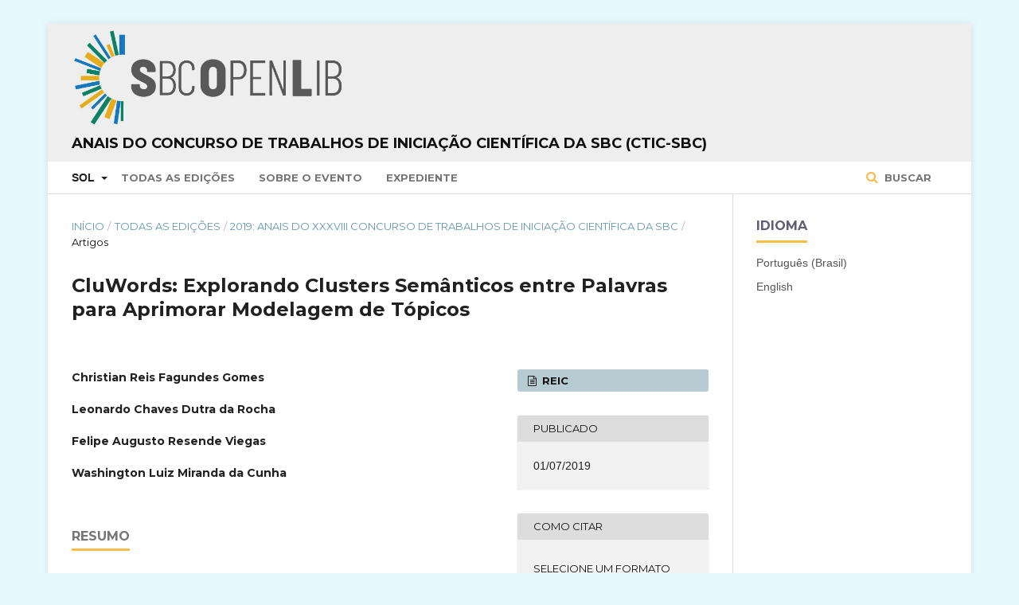

--- FILE ---
content_type: text/html; charset=utf-8
request_url: https://sol.sbc.org.br/index.php/ctic/article/view/7155
body_size: 18484
content:

<!DOCTYPE html>
<html lang="pt-BR" xml:lang="pt-BR">
<head>
	<meta http-equiv="Content-Type" content="text/html; charset=utf-8">
	<meta name="viewport" content="width=device-width, initial-scale=1.0">
	<title>
		 CluWords: Explorando Clusters Semânticos entre Palavras para Aprimorar Modelagem de Tópicos
							| Anais do Concurso de Trabalhos de Iniciação Científica da SBC (CTIC-SBC)
			</title>

	
<meta name="generator" content=" ">
<meta name="gs_meta_revision" content="1.1"/>
<meta name="citation_conference" content="Concurso de Trabalhos de Iniciação Científica da SBC (CTIC-SBC)"/>
<meta name="citation_publisher" content="SBC"/>
<meta name="citation_author" content="Christian Reis Fagundes Gomes"/>
<meta name="citation_author" content="Leonardo Chaves Dutra da Rocha"/>
<meta name="citation_author" content="Felipe Augusto Resende Viegas"/>
<meta name="citation_author" content="Washington Luiz Miranda da Cunha"/>
<meta name="citation_title" content=" CluWords: Explorando Clusters Semânticos entre Palavras para Aprimorar Modelagem de Tópicos"/>
<meta name="citation_date" content="2019/07/01"/>
<meta name="citation_abstract_html_url" content="https://sol.sbc.org.br/index.php/ctic/article/view/7155"/>
<meta name="citation_pdf_url" content="https://sol.sbc.org.br/index.php/ctic/article/download/7155/7044"/>
<link rel="schema.DC" href="http://purl.org/dc/elements/1.1/" />
<meta name="DC.Creator.PersonalName" content=", "/>
<meta name="DC.Date.created" scheme="ISO8601" content="2019-07-01"/>
<meta name="DC.Date.dateSubmitted" scheme="ISO8601" content="2019-08-15"/>
<meta name="DC.Date.issued" scheme="ISO8601" content="2019-07-01"/>
<meta name="DC.Date.modified" scheme="ISO8601" content="2019-08-15"/>
<meta name="DC.Description" xml:lang="en" content="Neste trabalho avançamos o estado-da-arte na modelagem de tópicos por meio de uma nova representação de documentos baseada em word embeddings pré-treinados para fatoração de matriz não-probabilística. Nossa estratégia, chamada CluWords, explora as palavras mais próximas em um determinado espaço word embedding pré-treinado para gerar meta-palavras que são capazes de melhorar a representação de documentos, tanto em termos de informações sintáticas quanto semânticas. Em nossa avaliação, considerando 12 bases de dados e 8 linhas de base, obtivemos melhoras na maioria dos casos, com ganhos de mais de 50%. Nosso método também é capaz de melhorar representação dos documentos para a tarefa de classificação automática.
&amp;nbsp;"/>
<meta name="DC.Description" xml:lang="pt" content="Neste trabalho avançamos o estado-da-arte na modelagem de tópicos por meio de uma nova representação de documentos baseada em word embeddings pré-treinados para fatoração de matriz não-probabilística. Nossa estratégia, chamada CluWords, explora as palavras mais próximas em um determinado espaço word embedding pré-treinado para gerar meta-palavras que são capazes de melhorar a representação de documentos, tanto em termos de informações sintáticas quanto semânticas. Em nossa avaliação, considerando 12 bases de dados e 8 linhas de base, obtivemos melhoras na maioria dos casos, com ganhos de mais de 50%. Nosso método também é capaz de melhorar representação dos documentos para a tarefa de classificação automática.
&amp;nbsp;"/>
<meta name="DC.Format" scheme="IMT" content=""/>
<meta name="DC.Identifier" content="7155"/>
<meta name="DC.Identifier.URI" content="https://sol.sbc.org.br/index.php/ctic/article/view/7155"/>
<meta name="DC.Language" scheme="ISO639-1" content="pt"/>
<meta name="DC.Rights" content="Copyright (c)  "/>
<meta name="DC.Rights" content=""/>
<meta name="DC.Source" content="Concurso de Trabalhos de Iniciação Científica da SBC (CTIC-SBC)"/>
<meta name="DC.Source.URI" content="https://sol.sbc.org.br/index.php/ctic"/>
<meta name="DC.Title" content=" CluWords: Explorando Clusters Semânticos entre Palavras para Aprimorar Modelagem de Tópicos"/>
<meta name="DC.Title.Alternative" xml:lang="en" content=" CluWords: Explorando Clusters Semânticos entre Palavras para Aprimorar Modelagem de Tópicos"/>
<meta name="DC.Type" content="Text.Serial.Journal"/>
<meta name="DC.Type.articleType" content="Artigos"/>
	<link rel="stylesheet" href="https://sol.sbc.org.br/index.php/ctic/$$$call$$$/page/page/css?name=stylesheet" type="text/css" /><link rel="stylesheet" href="//fonts.googleapis.com/css?family=Montserrat:400,700|Noto+Serif:400,400i,700,700i" type="text/css" /><link rel="stylesheet" href="https://sol.sbc.org.br/public/site/sitestyle.css" type="text/css" /><link rel="stylesheet" href="https://sol.sbc.org.br/public/journals/44/styleSheet.css" type="text/css" />

<!-- Google tag (gtag.js) -->
<script async src="https://www.googletagmanager.com/gtag/js?id=G-6W9Z7YRHNV"></script>


	<script>
	  window.dataLayer = window.dataLayer || [];
	  function gtag(){dataLayer.push(arguments);}
	  gtag('js', new Date());

	  gtag('config', 'G-6W9Z7YRHNV');
	</script>




</head><body class="pkp_page_article pkp_op_view has_site_logo" dir="ltr">

	<div class="cmp_skip_to_content">
		<a href="#pkp_content_main">Ir para conteúdo principal</a>
		<a href="#pkp_content_nav">Ir para menu de navegação principal</a>
		<a href="#pkp_content_footer">Ir para o rodapé</a>
	</div>
	<div class="pkp_structure_page">

				<header class="pkp_structure_head" id="headerNavigationContainer" role="banner">
			<div class="pkp_head_wrapper">

				<div class="pkp_site_name_wrapper">
																<div class="pkp_site_name">
																		
																			<a href="https://sol.sbc.org.br" class="is_img">
								<img src="https://sol.sbc.org.br/public/journals/44/pageHeaderLogoImage_pt_BR.png" width="3800" height="399" alt="Logo do cabeçalho da página" />
							</a>
							<br/>
							<a href="https://sol.sbc.org.br/index.php/ctic/index" class="is_text">Anais do Concurso de Trabalhos de Iniciação Científica da SBC (CTIC-SBC)</a>
																	</div>
									</div>

													<nav id="pkp_content_nav" class="pkp_navigation_primary_row navDropdownMenu" aria-label="Navegação no Site">
						<div class="pkp_navigation_primary_wrapper">

														<ul id="navigationPrimary" class="pkp_navigation_primary pkp_nav_list">

	<li aria-haspopup="true" aria-expanded="false">
			<b>SOL</b>
		<ul>
			<li>
				<a href="https://sol.sbc.org.br/index.php/anais">
					Anais
				</a>
			</li>
			<li>
				<a href="https://sol.sbc.org.br/journals">
					Periódicos
				</a>
			</li>
			<li>
				<a href="https://sol.sbc.org.br/livros">
					Livros
				</a>
			</li>
		</ul>
	</li>

												<li>
					<a href="https://sol.sbc.org.br/index.php/ctic/issue/archive">
						Todas as Edições
					</a>
				</li>
						<li>
				<a href="https://sol.sbc.org.br/index.php/ctic/about">
					Sobre o Evento
				</a>
			</li>
							<li>
					<a href="https://sol.sbc.org.br/index.php/ctic/about/editorialTeam">
						Expediente
					</a>
				</li>
							
</ul>
															<form class="pkp_search" action="https://sol.sbc.org.br/busca/" method="post" role="search">
		<input type="hidden" name="csrfToken" value="e452c2ed5e52d97e582fe1f386b0ec8d">

		<button type="submit">
			Buscar
		</button>
		<div class="search_controls" aria-hidden="true">
			<a href="https://sol.sbc.org.br/busca/" class="search_prompt" aria-hidden="true">
				Buscar
			</a>
		</div>
</form>
						</div>
					</nav>
				
				<nav class="pkp_navigation_user_wrapper navDropdownMenu" id="navigationUserWrapper" aria-label="Navegação do Usuário">
					<ul id="navigationUser" class="pkp_navigation_user pkp_nav_list">
											</ul>
				</nav><!-- .pkp_navigation_user_wrapper -->

			</div><!-- .pkp_head_wrapper -->
		</header><!-- .pkp_structure_head -->

						<div class="pkp_structure_content has_sidebar">
			<div id="pkp_content_main" class="pkp_structure_main" role="main">
<div class="page page_article">
			
<nav class="cmp_breadcrumbs" role="navigation" aria-label="Você está aqui:">
	<ol>
		<li>
			<a href="https://sol.sbc.org.br/index.php/ctic/index">
				Início
			</a>
			<span class="separator">/</span>
		</li>
		<li>
			<a href="https://sol.sbc.org.br/index.php/ctic/issue/archive">
				Todas as Edições
			</a>
			<span class="separator">/</span>
		</li>
		<li>
			<a href="https://sol.sbc.org.br/index.php/ctic/issue/view/384">
				2019: Anais do XXXVIII Concurso de Trabalhos de Iniciação Científica da SBC
			</a>
			<span class="separator">/</span>
		</li>
		<li class="current">
									Artigos
						</li>
	</ol>
</nav>	
		<article class="obj_article_details">
	<h1 class="page_title">
		 CluWords: Explorando Clusters Semânticos entre Palavras para Aprimorar Modelagem de Tópicos
	</h1>

	
	<div class="row">
		<div class="main_entry">

							<ul class="item authors">
											<li>
							<span class="name">
								Christian Reis Fagundes Gomes
							</span>
																				</li>
											<li>
							<span class="name">
								Leonardo Chaves Dutra da Rocha
							</span>
																				</li>
											<li>
							<span class="name">
								Felipe Augusto Resende Viegas
							</span>
																				</li>
											<li>
							<span class="name">
								Washington Luiz Miranda da Cunha
							</span>
																				</li>
									</ul>
			
																														
										<div class="item abstract">
					<h3 class="label">Resumo</h3></br>
					<p>Neste trabalho avançamos o estado-da-arte na modelagem de tópicos por meio de uma nova representação de documentos baseada em word embeddings pré-treinados para fatoração de matriz não-probabilística. Nossa estratégia, chamada CluWords, explora as palavras mais próximas em um determinado espaço word embedding pré-treinado para gerar meta-palavras que são capazes de melhorar a representação de documentos, tanto em termos de informações sintáticas quanto semânticas. Em nossa avaliação, considerando 12 bases de dados e 8 linhas de base, obtivemos melhoras na maioria dos casos, com ganhos de mais de 50%. Nosso método também é capaz de melhorar representação dos documentos para a tarefa de classificação automática.</p><br />
<p> </p>
				</div>
			
			

									<div class="item keywords">
				<span class="label">
					<b>Palavras-chave:</b>
				</span>
				<span class="value">
																		Processamento de Linguagem Natural; Machine Learning; Text Classification															</span>
			</div>
			
																																								
						
		</div><!-- .main_entry -->

		<div class="entry_details">

						
													<div class="item galleys">
					<ul class="value galleys_links">
													<li>
								

	
		

<a class="obj_galley_link file" href="https://sol.sbc.org.br/index.php/ctic/article/view/7155/7044">

		
	REIC
</a>							</li>
											</ul>
				</div>
			
							<div class="item published">
					<div class="label">
						Publicado
					</div>
					<div class="value">
												01/07/2019
											</div>
				</div>
			
										<div class="item citation_formats">
										<div class="sub_item citation_display">
						<div class="label">
							Como Citar
						</div>
						<div class="sub_item citation_format_options">
							<div class="label">
								</br>
								Selecione um Formato
							</div>
							<div class="value">
								<ul>
																			<li class="AbntCitationPlugin current">
																						<a href="https://sol.sbc.org.br/index.php/ctic/article/cite/7155/AbntCitationPlugin" data-load-citation="true" target="_blank">ABNT</a>
										</li>
																			<li class="AcmCitationPlugin">
																						<a href="https://sol.sbc.org.br/index.php/ctic/article/cite/7155/AcmCitationPlugin" data-load-citation="true" target="_blank">ACM</a>
										</li>
																			<li class="ApaCitationPlugin">
																						<a href="https://sol.sbc.org.br/index.php/ctic/article/cite/7155/ApaCitationPlugin" data-load-citation="true" target="_blank">APA</a>
										</li>
																			<li class="BibtexCitationPlugin">
																						<a href="https://sol.sbc.org.br/index.php/ctic/article/cite/7155/BibtexCitationPlugin" data-load-citation="true" target="_blank">BibTeX</a>
										</li>
																			<li class="CbeCitationPlugin">
																						<a href="https://sol.sbc.org.br/index.php/ctic/article/cite/7155/CbeCitationPlugin" data-load-citation="true" target="_blank">CBE</a>
										</li>
																			<li class="EndNoteCitationPlugin">
																						<a href="https://sol.sbc.org.br/index.php/ctic/article/cite/7155/EndNoteCitationPlugin" target="_blank">EndNote - formato Macintosh &amp; Windows</a>
										</li>
																			<li class="IeeeCitationPlugin">
																						<a href="https://sol.sbc.org.br/index.php/ctic/article/cite/7155/IeeeCitationPlugin" data-load-citation="true" target="_blank">IEEE</a>
										</li>
																			<li class="MlaCitationPlugin">
																						<a href="https://sol.sbc.org.br/index.php/ctic/article/cite/7155/MlaCitationPlugin" data-load-citation="true" target="_blank">MLA</a>
										</li>
																			<li class="ProCiteCitationPlugin">
																						<a href="https://sol.sbc.org.br/index.php/ctic/article/cite/7155/ProCiteCitationPlugin" target="_blank">ProCite - formato RIS (Macintosh &amp; Windows)</a>
										</li>
																			<li class="RefWorksCitationPlugin">
																						<a href="https://sol.sbc.org.br/index.php/ctic/article/cite/7155/RefWorksCitationPlugin" data-load-citation="true" target="_blank">RefWorks</a>
										</li>
																			<li class="TurabianCitationPlugin">
																						<a href="https://sol.sbc.org.br/index.php/ctic/article/cite/7155/TurabianCitationPlugin" data-load-citation="true" target="_blank">Turabian</a>
										</li>
																			<li class="RefManCitationPlugin">
																						<a href="https://sol.sbc.org.br/index.php/ctic/article/cite/7155/RefManCitationPlugin" target="_blank">Reference Manager - formato RIS (somente para Windows)</a>
										</li>
																	</ul>
							</div>
						</div>
					</div>
																<div id="citationOutput" class="value">
														GOMES, Christian Reis Fagundes; 						DA ROCHA, Leonardo Chaves Dutra; 						VIEGAS, Felipe Augusto Resende; 						DA CUNHA, Washington Luiz Miranda.
 CluWords: Explorando Clusters Semânticos entre Palavras para Aprimorar Modelagem de Tópicos. <em>In</em>: CONCURSO DE TRABALHOS DE INICIAÇÃO CIENTÍFICA DA SBC (CTIC-SBC), 38.	, 2019, Belém.
	 
	<strong>Anais</strong> [...].
 Porto Alegre: Sociedade Brasileira de Computação, 
	2019
.
 

						</div>
										</div>
			
			
						
															
						
			

		</div><!-- .entry_details -->
	</div><!-- .row -->

</article>
	

</div><!-- .page -->


	</div><!-- pkp_structure_main -->

				
					<div class="pkp_structure_sidebar left" role="complementary" aria-label="Barra lateral">
				<div class="pkp_block block_language">
	<span class="title">
		Idioma
	</span>

	<div class="content">
		<ul>
							<li class="locale_pt_BR current">
					<a href="https://sol.sbc.org.br/index.php/ctic/user/setLocale/pt_BR?source=%2Findex.php%2Fctic%2Farticle%2Fview%2F7155">
						Português (Brasil)
					</a>
				</li>
							<li class="locale_en_US">
					<a href="https://sol.sbc.org.br/index.php/ctic/user/setLocale/en_US?source=%2Findex.php%2Fctic%2Farticle%2Fview%2F7155">
						English
					</a>
				</li>
					</ul>
	</div>
</div><!-- .block_language -->

			</div><!-- pkp_sidebar.left -->
			</div><!-- pkp_structure_content -->

<div id="pkp_content_footer" class="pkp_structure_footer_wrapper" role="contentinfo">

	<div class="pkp_structure_footer">

					<div class="pkp_footer_content">
				<p><em>*O conteúdo publicado neste portal representa exclusivamente a opinião de seus autores e não necessariamente a posição da Sociedade Brasileira de Computação – SBC, seus colaboradores e associados. A SBC poderá adotar a qualquer tempo, e sem a necessidade de prévio aviso, a cobrança de uso e disponibilização da plataforma e seu conteúdo para não associados.</em><br><br></p>
<h3 class="module-title ">Sociedade Brasileira de Computação</h3>
<div class="module-ct">
<div class="contact-footer">
<div class="row">
<div class="col-xs-1 col-sm-1">Av. Bento Gonçalves, 9500 | Setor 4 | Prédio 43.412 | Sala 219 | Bairro Agronomia&nbsp;<br>Caixa Postal 15012 | CEP 91501-970<br>Porto Alegre - RS</div>
</div>
<div class="row">
<div class="col-xs-1 col-sm-1">CNPJ: 29.532.264/0001-78</div>
</div>
<div class="row">
<div class="col-xs-1 col-sm-1">(51) 3308-6835&nbsp;</div>
</div>
<div class="row">
<div class="col-xs-11 col-sm-10">sbc@sbc.org.br</div>
</div>
</div>
</div>
			</div>
		
		<div class="pkp_brand_footer" role="complementary" aria-label="Sobre este sistema de publicação">
			<a href="https://sol.sbc.org.br/index.php/ctic/about/aboutThisPublishingSystem">
				<img alt="Open Journal Systems" src="https://sol.sbc.org.br/templates/images/ojs_brand.png">
			</a>
			<a href="http://pkp.sfu.ca/ojs">
				<img alt="Public Knowledge Project" src="https://sol.sbc.org.br/lib/pkp/templates/images/pkp_brand.png">
			</a>
		</div>
	</div>

</div><!-- pkp_structure_footer_wrapper -->

</div><!-- pkp_structure_page -->

<script src="//ajax.googleapis.com/ajax/libs/jquery/1.11.0/jquery.min.js" type="text/javascript"></script><script src="//ajax.googleapis.com/ajax/libs/jqueryui/1.11.0/jquery-ui.min.js" type="text/javascript"></script><script src="https://sol.sbc.org.br/lib/pkp/js/lib/jquery/plugins/jquery.tag-it.js" type="text/javascript"></script><script src="https://sol.sbc.org.br/plugins/themes/default/js/main.js" type="text/javascript"></script><script src="https://sol.sbc.org.br/js/plugins/citationFormats.js" type="text/javascript"></script><script type="text/javascript">
(function(i,s,o,g,r,a,m){i['GoogleAnalyticsObject']=r;i[r]=i[r]||function(){
(i[r].q=i[r].q||[]).push(arguments)},i[r].l=1*new Date();a=s.createElement(o),
m=s.getElementsByTagName(o)[0];a.async=1;a.src=g;m.parentNode.insertBefore(a,m)
})(window,document,'script','https://www.google-analytics.com/analytics.js','ga');

ga('create', 'UA-172316539-1', 'auto');
ga('send', 'pageview');
</script>


</body>
</html>

--- FILE ---
content_type: text/css
request_url: https://sol.sbc.org.br/public/journals/44/styleSheet.css
body_size: 77081
content:
/*! normalize.css v7.0.0 | MIT License | github.com/necolas/normalize.css */html{line-height: 1.15;-ms-text-size-adjust: 100%;-webkit-text-size-adjust: 100%}body{margin: 0}article,aside,footer,header,nav,section{display: block}h1{font-size: 2em;margin: .67em 0}figcaption,figure,main{display: block}figure{margin: 1em 40px}hr{box-sizing: content-box;height: 0;overflow: visible}pre{font-family: monospace, monospace;font-size: 1em}a{background-color: transparent;-webkit-text-decoration-skip: objects}abbr[title]{border-bottom: none;text-decoration: underline;text-decoration: underline dotted}b,strong{font-weight: inherit}b,strong{font-weight: bolder}code,kbd,samp{font-family: monospace, monospace;font-size: 1em}dfn{font-style: italic}mark{background-color: #e5d400;color: #000}small{font-size: 80%}sub,sup{font-size: 75%;line-height: 0;position: relative;vertical-align: baseline}sub{bottom: -0.25em}sup{top: -0.5em}audio,video{display: inline-block}audio:not([controls]){display: none;height: 0}img{border-style: none}svg:not(:root){overflow: hidden}button,input,optgroup,select,textarea{font-family: sans-serif;font-size: 100%;line-height: 1.15;margin: 0}button,input{overflow: visible}button,select{text-transform: none}button,html [type="button"],[type="reset"],[type="submit"]{-webkit-appearance: button}button::-moz-focus-inner,[type="button"]::-moz-focus-inner,[type="reset"]::-moz-focus-inner,[type="submit"]::-moz-focus-inner{border-style: none;padding: 0}button:-moz-focusring,[type="button"]:-moz-focusring,[type="reset"]:-moz-focusring,[type="submit"]:-moz-focusring{outline: 1px dotted ButtonText}fieldset{padding: .35em .75em .625em}legend{box-sizing: border-box;color: inherit;display: table;max-width: 100%;padding: 0;white-space: normal}progress{display: inline-block;vertical-align: baseline}textarea{overflow: auto}[type="checkbox"],[type="radio"]{box-sizing: border-box;padding: 0}[type="number"]::-webkit-inner-spin-button,[type="number"]::-webkit-outer-spin-button{height: auto}[type="search"]{-webkit-appearance: textfield;outline-offset: -2px}[type="search"]::-webkit-search-cancel-button,[type="search"]::-webkit-search-decoration{-webkit-appearance: none}::-webkit-file-upload-button{-webkit-appearance: button;font: inherit}details,menu{display: block}summary{display: list-item}canvas{display: inline-block}template{display: none}[hidden]{display: none}*,*:before,*:after{-webkit-box-sizing: border-box;-moz-box-sizing: border-box;box-sizing: border-box}@keyframes pkp_spin{0%{transform: rotateZ(-360deg);-webkit-transform: rotateZ(-360deg);-moz-transform: rotateZ(-360deg);-o-transform: rotateZ(-360deg)}100%{transform: rotateZ(0deg);-webkit-transform: rotateZ(0deg);-moz-transform: rotateZ(0deg);-o-transform: rotateZ(0deg)}}@-webkit-keyframes pkp_spin{0%{transform: rotateZ(-360deg);-webkit-transform: rotateZ(-360deg);-moz-transform: rotateZ(-360deg);-o-transform: rotateZ(-360deg)}100%{transform: rotateZ(0deg);-webkit-transform: rotateZ(0deg);-moz-transform: rotateZ(0deg);-o-transform: rotateZ(0deg)}}@-moz-keyframes pkp_spin{0%{transform: rotateZ(-360deg);-webkit-transform: rotateZ(-360deg);-moz-transform: rotateZ(-360deg);-o-transform: rotateZ(-360deg)}100%{transform: rotateZ(0deg);-webkit-transform: rotateZ(0deg);-moz-transform: rotateZ(0deg);-o-transform: rotateZ(0deg)}}@-o-keyframes pkp_spin{0%{transform: rotateZ(-360deg);-webkit-transform: rotateZ(-360deg);-moz-transform: rotateZ(-360deg);-o-transform: rotateZ(-360deg)}100%{transform: rotateZ(0deg);-webkit-transform: rotateZ(0deg);-moz-transform: rotateZ(0deg);-o-transform: rotateZ(0deg)}}.pkp_button,.pkp_button_primary,.pkp_button_offset{display: inline-block;padding: 7px 10px;vertical-align: middle;background-color: #eee;background-image: linear-gradient(#eee, #ddd);border: 1px solid #ccc;border-radius: 3px;box-shadow: 0 1px 2px rgba(0,0,0,0.1), inset 0 1px 1px rgba(255,255,255,0.6);font-size: 12px;font-weight: 700;line-height: 16px;color: rgba(0,0,0,0.84);text-shadow: 0 2px 0 rgba(255,255,255,0.6);cursor: pointer;text-decoration: none;-webkit-user-select: none;-moz-user-select: none;-ms-user-select: none;user-select: none;-webkit-appearance: none}.pkp_button:hover,.pkp_button:focus{background-color: #fff;background-image: linear-gradient(#fff, #ddd);color: #000}.pkp_button:active{background-color: #ddd;background-image: linear-gradient(#eee, #ccc)}.pkp_button[disabled],.pkp_button_primary[disabled],.pkp_button_offset[disabled]{opacity: 0.5;cursor: default}.pkp_button_primary{background-color: #eeeeee;background-image: linear-gradient(#6298ae, #eeeeee);box-shadow: 0 1px 2px rgba(0,0,0,0.1), inset 0 1px 1px rgba(255,255,255,0.4);color: #111;text-shadow: 0 2px 0 rgba(0,0,0,0.2);border-color: #eeeeee}.pkp_button_primary:hover,.pkp_button_primary:focus{text-decoration: none;background-color: #6298ae;background-image: linear-gradient(#83aec0, #426f81);color: #fff}.pkp_button_primary:active{background-color: #3a6070;background-image: linear-gradient(#548ba3, #31525f)}.pkp_button_offset{background-color: #d00a6c;background-image: linear-gradient(#f41985, #d00a6c);box-shadow: 0 1px 2px rgba(0,0,0,0.1), inset 0 1px 1px rgba(255,255,255,0.4);color: #111;text-shadow: 0 2px 0 rgba(0,0,0,0.2);border-color: #d00a6c}.pkp_button_offset:hover,.pkp_button_offset:focus{text-decoration: none;background-color: #b8095f;background-image: linear-gradient(#f64a9f, #b8095f);color: #fff}.pkp_button_offset:active{background-color: #9f0853;background-image: linear-gradient(#e80b79, #870646)}.pkp_button_link,.pkp_button_link_offset{display: inline-block;padding: 7px 10px;vertical-align: middle;font-size: 12px;font-weight: 700;line-height: 16px;color: #eeeeee;text-shadow: 0 2px 0 rgba(255,255,255,0.6);cursor: pointer;text-decoration: none;-webkit-user-select: none;-moz-user-select: none;-ms-user-select: none;user-select: none;-webkit-appearance: none}.pkp_button_link:hover,.pkp_button_link:focus,.pkp_button_link_offset:hover,.pkp_button_link_offset:focus{color: #6298ae}.pkp_button_link:active,.pkp_button_link_offset:active{color: #3a6070}.pkp_button_link[disabled],.pkp_button_link_offset[disabled]{opacity: 0.5;cursor: default}.pkp_button_link_offset{color: #d00a6c}.pkp_button_link_offset:hover,.pkp_button_link_offset:focus{color: #f64a9f}.pkp_button_link_offset:active{color: #b50e61}.pkp_spinner:after{display: inline-block;position: relative;width: 20px;height: 20px;vertical-align: middle;-webkit-animation: pkp_spin .6s linear infinite;-moz-animation: pkp_spin .6s linear infinite;-ms-animation: pkp_spin .6s linear infinite;-o-animation: pkp_spin .6s linear infinite;animation: pkp_spin .6s linear infinite;border-radius: 100%;border-top: 1px solid #888;border-bottom: 1px solid transparent;border-left: 1px solid #888;border-right: 1px solid transparent;border-top-color: rgba(0,0,0,0.5);border-left-color: rgba(0,0,0,0.5);content: '';opacity: 1}.pkp_loading{font-size: 13px;line-height: 20px}.pkp_loading .pkp_spinner{margin-right: 0.25em}.pkp_unstyled_list,.cmp_article_list,.cmp_form .tagit,.ui-autocomplete,.cmp_breadcrumbs ol,.cmp_announcements,.pkp_page_index .journals ul,.page_issue_archive .issues_archive,.page_register .context_optin .contexts,.obj_article_details .authors,.obj_article_details .galleys_links,.obj_article_details .supplementary_galleys_links,.obj_issue_toc .articles,.obj_issue_toc .galleys_links,.pkp_block .content ul{margin: 0;padding: 0;list-style: none}.pkp_caret{content: ' ';display: inline-block;width: 0;height: 0;border: 4px solid transparent;vertical-align: middle}.pkp_caret_down{border-top: 6px solid}.pkp_caret_right{border-left: 6px solid}.pkp_screen_reader,.cmp_skip_to_content a,.pkp_page_index .journals h2,.pkp_page_index .cmp_announcements h2,.page_register .context_optin .roles legend{clip: rect(1px, 1px, 1px, 1px);position: absolute !important;left: -2000px}.pkp_screen_reader:focus,.pkp_page_index .cmp_announcements h2:focus{background-color: #fff;border-radius: 3px;box-shadow: 0 0 2px 2px rgba(0,0,0,0.6);-webkit-box-shadow: 0 0 2px 2px rgba(0,0,0,0.6);clip: auto !important;color: #000;display: block;font-size: 14px;height: auto;line-height: normal;padding: 10px;position: absolute;left: 5px;top: 5px;text-decoration: none;width: auto;z-index: 100000}.pkp_helpers_clear:before,.pkp_helpers_clear:after{content: " ";display: table}.pkp_helpers_clear:after{clear: both}.pkp_help_link{display: inline-block;padding: 4px 0;font-size: 12px;line-height: 16px;font-weight: 700;text-decoration: none}.pkp_help_tab,.pkp_help_modal{position: absolute;top: -20px;right: 20px;padding: 5px 1em;background: #fff;border-top-left-radius: 3px;border-top-right-radius: 3px}.pkp_help_modal{top: 20px;right: 40px}.pkp_uploadedFile_summary{font-size: 13px;line-height: 20px}.pkp_uploadedFile_summary .filename .display{line-height: 20px}.pkp_uploadedFile_summary .filename .edit{line-height: 20px}.pkp_uploadedFile_summary .details{margin-top: 5px;color: rgba(0,0,0,0.54)}.pkp_uploadedFile_summary .details > span{margin-left: 20px}.pkp_uploadedFile_summary .details > span:first-child{margin-left: 0}.pkp_uploadedFile_summary .details > span:before{display: inline-block;font: normal normal normal 14px/1 FontAwesome;font-size: inherit;text-rendering: auto;-webkit-font-smoothing: antialiased;-moz-osx-font-smoothing: grayscale;transform: translate(0, 0);padding-right: 0.25em;color: #aaa}.pkp_uploadedFile_summary .pixels:before{content: "\f108"}.pkp_uploadedFile_summary .print{margin-left: 20px}.pkp_uploadedFile_summary .print:before{display: inline-block;font: normal normal normal 14px/1 FontAwesome;font-size: inherit;text-rendering: auto;-webkit-font-smoothing: antialiased;-moz-osx-font-smoothing: grayscale;transform: translate(0, 0);padding-right: 0.25em;color: #aaa;content: "\f02f"}.pkp_uploadedFile_summary .type:before{content: "\f016"}.pkp_uploadedFile_summary .type.pdf:before{content: "\f1c1"}.pkp_uploadedFile_summary .type.doc:before,.pkp_uploadedFile_summary .type.docx:before{content: "\f1c2"}.pkp_uploadedFile_summary .type.xls:before,.pkp_uploadedFile_summary .type.xlsx:before{content: "\f1c3"}.pkp_uploadedFile_summary .file_size:before{content: "\f0a0"}.pkp_helpers_invisible{visibility: hidden}.pkp_helpers_display_none{display: none !important}.pkp_helpers_align_left{float: left}.pkp_helpers_align_right{float: right}.pkp_helpers_text_left{text-align: left}.pkp_helpers_text_right{text-align: right}.pkp_helpers_text_center{text-align: center}.pkp_helpers_text_justify{text-align: justify}.pkp_helpers_title_padding{padding: 5px !important}.pkp_helpers_image_left{float: left;margin: 4px 10px 4px 0}.pkp_helpers_image_right{float: right;margin: 4px 0 4px 10px}.pkp_helpers_container_center{margin: 0 auto}.pkp_helpers_debug,.pkp_helpers_debug div{border: 1px dashed #f00;padding: 2px}.pkp_helpers_flatlist{margin: 0;padding: 0}.pkp_helpers_flatlist li{float: left;position: relative}.pkp_helpers_bulletlist li{list-style: disc}.pkp_helpers_icon_link_valign{line-height: 24px}.pkp_helpers_moveicon{cursor: move}.pkp_helpers_full{width: 100%}.pkp_helpers_half{width: 50%}.pkp_helpers_third{width: 33%}.pkp_helpers_quarter{width: 25%}.pkp_helpers_fifth{width: 20%}.pkp_helpers_threeQuarter{width: 75%}.pkp_helpers_underline:after{border-bottom: 2px solid #111;content: " ";display: block}.pkp_helpers_dotted_underline{border-bottom: 1px dotted #999}.pkp_helpers_black_bg{background-color: black}.pkp_controllers_extrasOnDemand{display: inline-block}.pkp_controllers_extrasOnDemand > a{position: relative;display: block;padding: 0 10px 0 40px;border: 1px solid #ddd;line-height: 30px;text-decoration: none}.pkp_controllers_extrasOnDemand > a .fa{position: absolute;top: 0;left: 0;line-height: 30px;width: 30px;text-align: center;border-right: 1px solid #ddd}.pkp_controllers_extrasOnDemand > a .fa:before{display: inline-block;transition: transform .3s}.pkp_controllers_extrasOnDemand > .container{padding: 0 10px;max-height: 0;transition: padding .3s;overflow: hidden}.pkp_controllers_extrasOnDemand .toggleExtras-active{display: none}.pkp_controllers_extrasOnDemand.active .toggleExtras-active{display: block}.pkp_controllers_extrasOnDemand.active .toggleExtras-inactive{display: none}.pkp_controllers_extrasOnDemand.active > a .fa:before{-webkit-transform: rotate(45deg);-ms-transform: rotate(45deg);transform: rotate(45deg)}.pkp_controllers_extrasOnDemand.active > .container{padding: 10px;max-height: none;border: 1px solid #ddd;border-top: none;overflow: auto}.pkp_controllers_extrasOnDemand > a:hover,.pkp_controllers_extrasOnDemand > a:focus,.pkp_controllers_extrasOnDemand.active > a{color: #111;background: #eeeeee;border-color: #eeeeee}.pkp_controllers_extrasOnDemand > a:hover .fa,.pkp_controllers_extrasOnDemand > a:focus .fa,.pkp_controllers_extrasOnDemand.active > a .fa{border-color: rgba(255,255,255,0.2)}.pkp_nav_list{margin: 0;padding: 0;list-style: none}.pkp_nav_list li{position: relative;display: inline-block}.pkp_nav_list a{display: inline-block;padding-left: 10px;padding-right: 10px;text-decoration: none;padding-top: 5px;padding-bottom: 5px}.pkp_nav_list ul{position: absolute;top: 100%;left: -9999px;z-index: 1000;width: 15em;margin: 0;padding: 0;background: #fff;border-radius: 3px;box-shadow: 0 0 5px rgba(0,0,0,0.3)}.pkp_nav_list ul li{display: block}.pkp_nav_list ul a{display: block;padding-left: 5px;border-left: 5px solid transparent}.pkp_nav_list ul a:hover,.pkp_nav_list ul a:focus{outline: 0;background: #ddd;border-color: #eeeeee}.pkp_nav_list ul li:first-child a{border-top-left-radius: 3px;border-top-right-radius: 3px}.pkp_nav_list ul li:last-child a{border-bottom-left-radius: 3px;border-bottom-right-radius: 3px}.pkp_nav_list > li:hover ul{left: 0}.pkp_nav_list [aria-haspopup]:after{position: relative;display: inline-block;content: '';width: 0;height: 0;margin-left: 0.25em;border-top: 4px solid;border-right: 4px solid transparent;border-left: 4px solid transparent;vertical-align: middle;overflow: hidden}.dropdown-menu{display: none}.dropdown-menu.show{display: block}[data-toggle="dropdown"]:hover + .dropdown-menu,.dropdown-menu:hover{display: block}.row:before,.row:after{content: " ";display: table}.row:after{clear: both}.cmp_button,.cmp_form .buttons button,.pkp_head_wrapper .pkp_search button,.page_lost_password .buttons button,.page_search .submit button,.block_make_submission a{display: inline-block;padding: 0 1em;background: #eee;border: 1px solid rgba(0,0,0,0.4);border-top-color: #bbb;border-radius: 3px;box-shadow: inset 0 -1em 1em rgba(0,0,0,0.1);font-size: 13px;line-height: 28px;font-weight: 700;color: #555555;text-decoration: none}.cmp_button:hover,.cmp_button:focus,.pkp_head_wrapper .pkp_search button:hover,.pkp_head_wrapper .pkp_search button:focus,.page_search .submit button:hover,.page_search .submit button:focus{box-shadow: inset 0 1em 1em rgba(0,0,0,0.1)}.cmp_button_wire,.obj_galley_link{display: inline-block;padding: 0 1em;background: #fff;border: 1px solid #eeeeee;border-radius: 3px;font-size: 13px;line-height: 28px;color: #eeeeee;text-decoration: none}.cmp_button_wire:hover,.cmp_button_wire:focus,.obj_galley_link:hover,.obj_galley_link:focus{background: #eeeeee;color: #111}.cmp_article_list > li{margin-bottom: 30px}.cmp_article_list > li:before,.cmp_article_list > li:after{content: " ";display: table}.cmp_article_list > li:after{clear: both}.cmp_form fieldset{margin: 0 0 20px;padding: 0;border: none}.cmp_form legend{margin-bottom: 10px;font-size: 16px;font-weight: 700;line-height: 20px}.cmp_form .fields > div{position: relative;padding-bottom: 30px}.cmp_form .fields > div .error{position: absolute;left: 0.5em;bottom: 11px;padding: 0 .5em;background: #ff4040;border-bottom-left-radius: 3px;border-bottom-right-radius: 3px;font-size: 13px;line-height: 20px;font-weight: 700;color: #111}.cmp_form label{display: block;cursor: pointer}.cmp_form .label{display: block;font-size: 13px;font-weight: 400;font-style: italic}.cmp_form .label .required{color: #ff4040}.cmp_form input[type="text"],.cmp_form input[type="email"],.cmp_form input[type="password"],.cmp_form input[type="url"],.cmp_form input[type="phone"],.cmp_form select,.cmp_form textarea,.cmp_form .tagit{padding: 0 .5em;width: 100%;height: 28px;background: #fff;border: 1px solid rgba(0,0,0,0.4);border-radius: 3px;font-size: 13px;line-height: 28px}.cmp_form textarea{width: 100%;height: 8em}.cmp_form .pkp_form_error{margin-bottom: 10px;border-radius: 3px;padding: 0 .5em;font-weight: 700;font-size: 13px;background: #ff4040;color: #111}.cmp_form label > input[type="checkbox"],.cmp_form label > input[type="radio"]{margin-right: 0.25em}.cmp_form .buttons:before,.cmp_form .buttons:after{content: " ";display: table}.cmp_form .buttons:after{clear: both}.cmp_form .buttons a{font-size: 13px;line-height: 30px;margin-left: 1em}.cmp_form .description{margin-top: 0;font-size: 12px;line-height: 1.5em;color: rgba(0,0,0,0.54)}@media (min-width: 480px){.cmp_form input[type="text"],.cmp_form input[type="email"],.cmp_form input[type="password"],.cmp_form input[type="url"],.cmp_form input[type="phone"],.cmp_form select,.cmp_form .tagit{max-width: 20em}}.cmp_form .tagit{max-width: 100%;height: auto}.cmp_form .tagit:before,.cmp_form .tagit:after{content: " ";display: table}.cmp_form .tagit:after{clear: both}.cmp_form .tagit > li{display: inline-block}.cmp_form .tagit > li.tagit-choice{margin-right: 0.5em;padding-left: 0.5em;background: #ddd;border-radius: 3px;line-height: 20px}.cmp_form .tagit input[type="text"]{display: inline-block;border: none;width: inherit;line-height: 30px;height: 30px;vertical-align: top;padding: 0 .5em}.cmp_form .tagit-close{padding: 0 .5em;color: #ff4040}.ui-autocomplete{width: 20em;padding: 2px;border-radius: 3px;background: #eeeeee}.ui-autocomplete:before{content: '';position: absolute;top: -5px;left: 1em;width: 0;height: 0;color: #eeeeee;border-bottom: 5px solid;border-right: 5px solid transparent;border-left: 5px solid transparent;vertical-align: middle}.ui-autocomplete > li{padding: 5px;font-size: 13px;line-height: 20px;color: #111;cursor: pointer}.ui-autocomplete > li:hover,.ui-autocomplete > li:focus{background: #fff;color: rgba(0,0,0,0.87)}.cmp_pagination{text-align: right}.cmp_pagination:before,.cmp_pagination:after{content: " ";display: table}.cmp_pagination:after{clear: both}.cmp_pagination .prev{float: left;margin-right: 0.5em;text-decoration: none}.cmp_pagination .prev:before{display: inline-block;font: normal normal normal 14px/1 FontAwesome;font-size: inherit;text-rendering: auto;-webkit-font-smoothing: antialiased;-moz-osx-font-smoothing: grayscale;transform: translate(0, 0);content: "\f177";margin-right: 0.5em}.cmp_pagination .next{margin-left: 0.5em;text-decoration: none}.cmp_pagination .next:after{display: inline-block;font: normal normal normal 14px/1 FontAwesome;font-size: inherit;text-rendering: auto;-webkit-font-smoothing: antialiased;-moz-osx-font-smoothing: grayscale;transform: translate(0, 0);content: "\f178";margin-left: 0.5em}.cmp_edit_link{display: inline-block;margin-left: 1em;font-size: 13px;font-weight: 400;line-height: 1;vertical-align: middle;text-decoration: none}.cmp_edit_link:before{display: inline-block;font: normal normal normal 14px/1 FontAwesome;font-size: inherit;text-rendering: auto;-webkit-font-smoothing: antialiased;-moz-osx-font-smoothing: grayscale;transform: translate(0, 0);content: "\f040"}.cmp_search_filter{margin-bottom: 10px;font-size: 13px}.cmp_search_filter:last-child{margin-bottom: 0}.cmp_search_filter label{font-style: italic}.cmp_search_filter .delete{color: #ff4040}.cmp_notification{display: block;width: 100%;padding: 20px;margin-bottom: 40px;background: #ddd;border-left: 5px solid #eeeeee;font-size: 14px;line-height: 20px}.cmp_notification .success{border-color: #00b24e}.cmp_notification .no{border-color: #ff4040}.cmp_breadcrumbs{display: inline-block}.cmp_breadcrumbs ol{margin-bottom: 30px;padding: 5px 0;line-height: 20px;font-size: 13px}.cmp_breadcrumbs li{display: inline-block}.cmp_breadcrumbs a{display: inline-block;text-decoration: none}.cmp_breadcrumbs .separator{color: #111;padding: 0 .5em}.cmp_breadcrumbs .current{color: #111}.cmp_breadcrumbs .current h1{margin: 0;font-family: "Noto Serif", -apple-system, BlinkMacSystemFont, "Segoe UI", "Roboto", "Oxygen-Sans", "Ubuntu", "Cantarell", "Helvetica Neue", sans-serif;font-size: 15px;font-weight: 800}.cmp_back_link{margin-top: 20px}.cmp_announcements{margin-left: -10px;margin-right: -10px}.cmp_announcements > li{padding: 30px 10px;border-bottom: 1px solid #111}.cmp_announcements > li:last-child{border-bottom: none}@media (min-width: 480px){.cmp_announcements{margin-left: -20px;margin-right: -20px}.cmp_announcements > li{padding-left: 20px;padding-right: 20px}}@media (min-width: 992px){.cmp_announcements{margin-left: -30px;margin-right: -30px}.cmp_announcements > li{padding-left: 30px;padding-right: 30px}}.cmp_skip_to_content a{display: block;padding: 1em;z-index: 99999;background: #fff;transform: translateX(-50%)}.cmp_skip_to_content a:focus{clip: auto;top: 0;left: 50%}.cmp_table{width: 100%;border: 1px solid #ddd;border-bottom: none;border-collapse: collapse}.cmp_table th,.cmp_table td{padding: 0.5em;text-align: left;border-bottom: 1px solid #ddd}.cmp_table th{font-weight: 700}body{font-family: -apple-system, BlinkMacSystemFont, "Segoe UI", "Roboto", "Oxygen-Sans", "Ubuntu", "Cantarell", "Helvetica Neue", sans-serif;font-size: 14px;line-height: 20px;color: rgba(0,0,0,0.87);background: #fff}a{color: #6298ae}a:hover,a:focus{color: #d00a6c}.pkp_site_name,.pkp_navigation_primary_wrapper,.pkp_navigation_user,.pkp_structure_content,.pkp_structure_footer{position: relative;width: 100%;margin: 0 auto;padding-left: 10px;padding-right: 10px}.pkp_site_name:before,.pkp_navigation_primary_wrapper:before,.pkp_navigation_user:before,.pkp_structure_content:before,.pkp_structure_footer:before,.pkp_site_name:after,.pkp_navigation_primary_wrapper:after,.pkp_navigation_user:after,.pkp_structure_content:after,.pkp_structure_footer:after{content: " ";display: table}.pkp_site_name:after,.pkp_navigation_primary_wrapper:after,.pkp_navigation_user:after,.pkp_structure_content:after,.pkp_structure_footer:after{clear: both}@media (min-width: 768px){.pkp_site_name,.pkp_navigation_primary_wrapper,.pkp_navigation_user,.pkp_structure_content,.pkp_structure_footer{width: 728px;padding: 0}}@media (min-width: 992px){.pkp_site_name,.pkp_navigation_primary_wrapper,.pkp_navigation_user,.pkp_structure_content,.pkp_structure_footer{width: 952px}}@media (min-width: 1200px){.pkp_site_name,.pkp_navigation_primary_wrapper,.pkp_navigation_user,.pkp_structure_content,.pkp_structure_footer{width: 1160px}}.has_site_logo .pkp_site_name,.has_site_logo .pkp_navigation_primary_wrapper{width: auto}.has_site_logo .pkp_head_wrapper{position: relative;width: 100%;margin: 0 auto;padding-left: 10px;padding-right: 10px}.has_site_logo .pkp_head_wrapper:before,.has_site_logo .pkp_head_wrapper:after{content: " ";display: table}.has_site_logo .pkp_head_wrapper:after{clear: both}@media (min-width: 768px){.has_site_logo .pkp_head_wrapper{width: 728px;padding-left: 0;padding-right: 0}}@media (min-width: 992px){.has_site_logo .pkp_head_wrapper{width: 952px}}@media (min-width: 1200px){.has_site_logo .pkp_head_wrapper{width: 1160px}}.pkp_structure_main{padding: 10px}@media (min-width: 480px){.pkp_structure_main{padding: 20px}}@media (min-width: 768px){.pkp_structure_main:before,.pkp_structure_main:after{content: '';position: absolute;top: 0;left: 0;bottom: 0;width: 1px;background: #ddd}.pkp_structure_main:after{left: 728px}}@media (min-width: 992px){.pkp_structure_content{padding-top: 30px}.pkp_structure_sidebar{float: right;width: 300px}.pkp_structure_main{float: left;padding: 0 30px 90px;width: 652px}.pkp_structure_main:after{left: 652px}}@media (min-width: 1200px){.pkp_structure_main{width: 860px}.pkp_structure_main:after{left: 860px}}@media (min-width: 992px){.pkp_structure_main:first-child:last-child{float: none;margin-left: auto;margin-right: auto;margin-top: 40px}.pkp_structure_main:first-child:last-child:before{left: 150px}.pkp_structure_main:first-child:last-child:after{left: auto;right: 150px}}img{max-width: 100%;width: auto;height: auto}.pkp_structure_head{background-color: #eeeeee;border-bottom: 1px solid #ddd}.pkp_head_wrapper{padding-top: 60px}@media (min-width: 992px){.has_site_logo .pkp_head_wrapper{padding-top: 30px}}.pkp_site_name{font-size: 2em;margin-top: 0;margin-bottom: 0;text-align: center}.pkp_site_name > a{padding-top: 3px;padding-bottom: 3px}.pkp_site_name > a:focus{outline: 0}.pkp_site_name .is_img{display: inline-block}.pkp_site_name .is_img:focus{box-shadow: 0 0 1px #111}.pkp_site_name .is_img img{display: block;max-height: 120px;max-width: 342px;width: auto}.pkp_site_name .is_text{font-family: "Montserrat", -apple-system, BlinkMacSystemFont, "Segoe UI", "Roboto", "Oxygen-Sans", "Ubuntu", "Cantarell", "Helvetica Neue", sans-serif;display: inline-block;position: relative;font-size: 24px;font-weight: 700;line-height: 30px;color: #111;text-decoration: none}.pkp_site_name .is_text:focus{text-decoration: underline}@media (min-width: 992px){.pkp_site_name{text-align: left}}.pkp_navigation_primary{text-align: center}.pkp_navigation_primary > li > a{margin: 0 1em;padding: 10px 0 8px;border-bottom: 2px solid transparent;color: #111}.pkp_navigation_primary > li > a:hover,.pkp_navigation_primary > li > a:focus{color: #111;outline: 0;border-color: #111}.pkp_navigation_primary > li:first-child a{margin-left: 0}.pkp_navigation_primary > li:last-child a{margin-right: 0}.pkp_navigation_primary > li:hover ul{left: 14px}.pkp_navigation_primary [aria-haspopup]:hover{border-color: transparent}.pkp_navigation_primary ul{text-align: left}.pkp_navigation_primary ul a{padding-top: 10px;padding-bottom: 10px;color: #eeeeee}.pkp_navigation_primary .dropdown-menu a:focus,.pkp_navigation_primary .dropdown-menu a:hover{border-color: #333333}@media (min-width: 992px){.pkp_navigation_primary{display: inline-block;max-width: 80%;text-align: left}}.pkp_head_wrapper .pkp_search{display: block;padding: 10px 0;font-size: 13px;line-height: 20px;text-align: center}.pkp_head_wrapper .pkp_search button{width: 100%;margin-top: 10px}@media (min-width: 480px){.pkp_head_wrapper .pkp_search button{width: auto;margin-top: 0}}.pkp_head_wrapper .pkp_search .search_controls{display: none;position: relative}.pkp_head_wrapper .pkp_search .search_controls a{text-decoration: none}.pkp_head_wrapper .pkp_search .search_prompt{transition: background-color .4s}.pkp_head_wrapper .pkp_search .search_prompt:before{display: inline-block;font: normal normal normal 14px/1 FontAwesome;font-size: inherit;text-rendering: auto;-webkit-font-smoothing: antialiased;-moz-osx-font-smoothing: grayscale;transform: translate(0, 0);content: "\f002"}.pkp_head_wrapper .pkp_search .search_cancel,.pkp_head_wrapper .pkp_search .search_loading{position: absolute;top: 10px;right: 100%;margin-right: 20px;text-align: center;color: rgba(0,0,0,0.54)}.pkp_head_wrapper .pkp_search .search_cancel:before{display: inline-block;font: normal normal normal 14px/1 FontAwesome;font-size: inherit;text-rendering: auto;-webkit-font-smoothing: antialiased;-moz-osx-font-smoothing: grayscale;transform: translate(0, 0);content: "\f00d";width: 20px;height: 20px;line-height: 20px}.pkp_head_wrapper .pkp_search .search_cancel:hover,.pkp_head_wrapper .pkp_search .search_cancel:focus{outline: none;border-radius: 50%;background: #ff4040;color: #111}.pkp_head_wrapper .pkp_search .search_loading{display: none}.pkp_head_wrapper .pkp_search .search_loading:after{display: inline-block;position: relative;width: 20px;height: 20px;vertical-align: middle;-webkit-animation: pkp_spin .6s linear infinite;-moz-animation: pkp_spin .6s linear infinite;-ms-animation: pkp_spin .6s linear infinite;-o-animation: pkp_spin .6s linear infinite;animation: pkp_spin .6s linear infinite;border-radius: 100%;border-top: 1px solid #888;border-bottom: 1px solid transparent;border-left: 1px solid #888;border-right: 1px solid transparent;border-top-color: rgba(0,0,0,0.5);border-left-color: rgba(0,0,0,0.5);content: '';opacity: 1}@media (min-width: 992px){.pkp_head_wrapper .pkp_search{position: absolute;top: 0;right: 0;height: 40px;min-width: 100px;padding: 0;font-size: 14px;line-height: 20px;transition: min-width .4s;text-align: right;overflow-x: hidden}.pkp_head_wrapper .pkp_search button{position: absolute;top: 0;left: -9999px}.pkp_head_wrapper .pkp_search input[type="text"]{position: absolute;top: 0;left: 0;width: 0;padding: 0;border: none}.pkp_head_wrapper .pkp_search .search_controls{display: inline-block}.pkp_head_wrapper .pkp_search .search_prompt{display: inline-block;position: relative;padding: 10px 20px;color: #111;cursor: pointer}.pkp_head_wrapper .pkp_search .search_prompt:before{font-size: 16px;margin-right: 0.25em}.pkp_head_wrapper .pkp_search .search_prompt:hover,.pkp_head_wrapper .pkp_search .search_prompt:focus{outline: 0;padding-bottom: 8px;border-bottom: 2px solid #111}.pkp_head_wrapper .pkp_search.is_open{min-width: 100%;background: #fff}.pkp_head_wrapper .pkp_search.is_open input[type="text"]{width: 100%;max-width: 100%;line-height: 40px;height: 40px;top: 0;left: 0;padding-left: 0.5em;padding-right: 180px;border: none;border-bottom: 1px solid #ddd;font-size: 16px;background: #fff}.pkp_head_wrapper .pkp_search.is_open input[type="text"]:hover,.pkp_head_wrapper .pkp_search.is_open input[type="text"]:focus{outline: 0}.pkp_head_wrapper .pkp_search.is_open .search_prompt{padding-bottom: 9px;background: #fff;border-left: 1px solid #ddd;border-bottom: 1px solid #ddd;color: #eeeeee}.pkp_head_wrapper .pkp_search.is_open .search_prompt:hover,.pkp_head_wrapper .pkp_search.is_open .search_prompt:focus{border-bottom-color: #eeeeee}.pkp_head_wrapper .pkp_search.is_searching input[type="text"]{opacity: 0.5}.pkp_head_wrapper .pkp_search.is_searching input[type="text"]:hover,.pkp_head_wrapper .pkp_search.is_searching input[type="text"]:focus{border-color: #111}.pkp_head_wrapper .pkp_search.is_searching .search_prompt{background: #fff;border-left: 1px solid #ddd;color: #eeeeee}.pkp_head_wrapper .pkp_search.is_searching .search_prompt:hover,.pkp_head_wrapper .pkp_search.is_searching .search_prompt:focus{background: #fff;color: #6298ae}.pkp_head_wrapper .pkp_search.is_searching .search_cancel{display: none}.pkp_head_wrapper .pkp_search.is_searching .search_loading{display: block}}.pkp_navigation_user_wrapper{position: absolute;top: 0;left: 0;right: 0;padding-left: 10px;padding-right: 10px}.pkp_navigation_user{text-align: right;font-size: 13px;padding-right: 20px}.pkp_navigation_user li{text-align: left}.pkp_navigation_user a{padding-top: 5px;padding-bottom: 5px;line-height: 20px}.pkp_navigation_user > li > a:focus{outline: 0}.pkp_navigation_user ul{width: 10em}.pkp_navigation_user > li > a,.pkp_navigation_user > li.in_focus > a,.pkp_navigation_user > li > a:hover,.pkp_navigation_user > li > a:focus{color: #111}.pkp_navigation_user > li:last-child > a{padding-right: 0}.pkp_navigation_user .task_count{display: inline-block;width: 20px;height: 20px;margin-left: 0.5em;border-radius: 50%;background: rgba(255,255,255,0.3);line-height: 20px;text-align: center;font-size: 12px}.pkp_navigation_user > li > ul a .task_count{background: #ddd}.pkp_navigation_user > li > ul a:hover .task_count,.pkp_navigation_user > li > ul a:focus .task_count{background: #fff}.pkp_structure_main h1{font-family: "Montserrat", -apple-system, BlinkMacSystemFont, "Segoe UI", "Roboto", "Oxygen-Sans", "Ubuntu", "Cantarell", "Helvetica Neue", sans-serif;font-size: 24px;line-height: 30px;font-weight: 700}.pkp_structure_main h2{font-family: "Montserrat", -apple-system, BlinkMacSystemFont, "Segoe UI", "Roboto", "Oxygen-Sans", "Ubuntu", "Cantarell", "Helvetica Neue", sans-serif;font-size: 18px;line-height: 30px;font-weight: 700}.pkp_structure_main h3{font-family: "Montserrat", -apple-system, BlinkMacSystemFont, "Segoe UI", "Roboto", "Oxygen-Sans", "Ubuntu", "Cantarell", "Helvetica Neue", sans-serif;font-size: 16px;line-height: 20px;font-weight: 700}.pkp_structure_main h4{font-size: 14px;line-height: 20px;font-weight: 700}.pkp_structure_main h5{font-size: 14px;line-height: 20px;font-weight: 400}.pkp_structure_main h6{font-size: 13px;line-height: 20px;font-weight: 700}.pkp_structure_main h1,.pkp_structure_main h2,.pkp_structure_main h3,.pkp_structure_main h4{margin: 40px 0 20px}.pkp_structure_main h5,.pkp_structure_main h6{margin: 20px 0}.pkp_structure_main p{line-height: 25px;margin: 20px 0}.pkp_structure_main p:last-child{margin-bottom: 0}.pkp_structure_main .page > .cmp_edit_link{float: right;padding: 5px 0;line-height: 30px}.pkp_structure_main .page .monograph_count{float: right;padding: 10px 0;font-size: 13px;color: rgba(0,0,0,0.54)}.pkp_structure_main .page .about_section{color: rgba(0,0,0,0.54);line-height: 30px}.pkp_structure_main .page .about_section:before,.pkp_structure_main .page .about_section:after{content: " ";display: table}.pkp_structure_main .page .about_section:after{clear: both}.pkp_structure_main .page .about_section .cover{float: right;width: 20%;margin-left: 10%;margin-right: 10%}.pkp_structure_main .page .about_section .cover img{display: block;margin: 0 auto}.pkp_structure_main .page .about_section .description p:first-child{margin-top: 0}.pkp_structure_main .page .about_section .description p:last-child{margin-bottom: 0}@media (min-width: 480px){.pkp_structure_main .page .about_section{font-size: 16px;font-style: italic}}.pkp_page_index .journals{margin-top: 30px}.pkp_page_index .journals > ul > li{margin: 30px 0}.pkp_page_index .journals img{display: block;max-height: 20em}.pkp_page_index .journals h3{margin: 10px 0;font-size: 14px;font-weight: 700}.pkp_page_index .journals h3 a{text-decoration: none}.pkp_page_index .journals p{margin: 10px 0}.pkp_page_index .journals .links li{display: inline-block;margin: 0 10px 10px 0}@media (min-width: 768px){.pkp_page_index .journals > ul > li{margin: 0 -20px;padding: 20px;border-top: 1px solid #ddd}.pkp_page_index .journals > ul > li:before,.pkp_page_index .journals > ul > li:after{content: " ";display: table}.pkp_page_index .journals > ul > li:after{clear: both}.pkp_page_index .journals .thumb{float: left;width: 25%;padding-right: 20px}.pkp_page_index .journals .thumb + .body{float: right;width: 75%}}@media (min-width: 992px){.pkp_page_index .journals > ul > li{margin: 0 -30px;padding: 30px}.pkp_page_index .journals .thumb{padding-right: 30px}}.pkp_page_index .homepage_image,.pkp_page_index .additional_content{margin-left: -10px;margin-right: -10px}@media (min-width: 480px){.pkp_page_index .homepage_image,.pkp_page_index .additional_content{margin-left: -20px;margin-right: -20px}}@media (min-width: 992px){.pkp_page_index .homepage_image,.pkp_page_index .additional_content{margin-left: -30px;margin-right: -30px}}.pkp_page_index .homepage_image img{display: block;width: 100%;height: auto}@media (min-width: 992px){.pkp_page_index .homepage_image{margin-top: -30px}}.pkp_page_index .cmp_announcements{border-top: 1px solid #ddd;border-bottom: 1px solid #ddd}.pkp_page_index .cmp_announcements:before,.pkp_page_index .cmp_announcements:after{content: " ";display: table}.pkp_page_index .cmp_announcements:after{clear: both}.pkp_page_index .cmp_announcements > .obj_announcement_summary{position: relative;padding: 30px 10px}.pkp_page_index .cmp_announcements .more{position: relative}.pkp_page_index .cmp_announcements .more .obj_announcement_summary{padding: 10px}.pkp_page_index .cmp_announcements .more h4{font-size: 13px}@media (min-width: 480px){.pkp_page_index .cmp_announcements > .obj_announcement_summary,.pkp_page_index .cmp_announcements .more .obj_announcement_summary{padding-left: 20px;padding-right: 20px}}@media (min-width: 768px){.pkp_page_index .cmp_announcements > .obj_announcement_summary{float: left;width: 65%}.pkp_page_index .cmp_announcements > .obj_announcement_summary:before{content: ' ';position: absolute;top: 0;right: -1px;width: 1px;height: 100%;border-left: 1px solid #ddd}.pkp_page_index .cmp_announcements .more{float: right;width: 35%;padding-top: 20px;padding-bottom: 20px}.pkp_page_index .cmp_announcements .more:before{content: ' ';position: absolute;top: 0;left: 0;width: 1px;height: 100%;border-left: 1px solid #ddd}}@media (min-width: 992px){.pkp_page_index .cmp_announcements > .obj_announcement_summary,.pkp_page_index .cmp_announcements .more .obj_announcement_summary{padding-left: 30px;padding-right: 30px}}.pkp_page_index .current_issue .current_issue_title{margin: 20px 0;font-weight: 700}.pkp_page_index .current_issue .read_more{display: inline-block;position: relative;padding-right: 30px;font-size: 13px;font-weight: 700;line-height: 30px;color: #9aa0ba;text-decoration: none;margin-bottom: 20px}.pkp_page_index .current_issue .read_more:after{display: inline-block;font: normal normal normal 14px/1 FontAwesome;font-size: inherit;text-rendering: auto;-webkit-font-smoothing: antialiased;-moz-osx-font-smoothing: grayscale;transform: translate(0, 0);content: "\f054";position: absolute;top: 2px;right: 0;width: 30px;height: 30px;line-height: 30px;text-align: center}.pkp_page_index .current_issue .read_more:hover,.pkp_page_index .current_issue .read_more:focus{color: #6298ae}@media (min-width: 768px){.pkp_page_index .current_issue .section:last-child{margin-bottom: 0}}.pkp_page_index .additional_content{padding: 30px 10px 0 10px;border-top: 1px solid #ddd}@media (min-width: 480px){.pkp_page_index .additional_content{padding-left: 20px;padding-right: 20px}}@media (min-width: 992px){.pkp_page_index .additional_content{padding-left: 30px;padding-right: 30px}}.pkp_page_index .additional_content > p:first-child{margin-top: 0}.pkp_page_index .additional_content > p:last-child{margin-bottom: 0}@media (min-width: 768px){.pkp_page_index .cmp_announcements + .additional_content{border-top: none}}.page_contact .address,.page_contact .phone,.page_contact .email{margin-top: 10px;margin-bottom: 10px;font-size: 13px}.page_contact .address{margin-top: 0}.page_contact .address p{margin: 0}.page_contact .label{display: block;font-weight: 700}.page_contact .contact.support{margin-top: 40px}@media (min-width: 768px){.page_contact .contact_section:before,.page_contact .contact_section:after{content: " ";display: table}.page_contact .contact_section:after{clear: both}.page_contact .contact{float: left;width: 50%}.page_contact .contact.primary{padding-right: 20px}.page_contact .contact.support{margin-top: 0}}.page_issue_archive .issues_archive{margin-left: -10px;margin-right: -10px;border-top: 1px solid #ddd}.page_issue_archive .issues_archive > li{padding: 30px 10px;border-bottom: 1px solid #ddd}@media (min-width: 480px){.page_issue_archive .issues_archive{margin-left: -20px;margin-right: -20px}.page_issue_archive .issues_archive > li{padding-left: 20px;padding-right: 20px}}@media (min-width: 992px){.page_issue_archive .issues_archive{margin-left: -30px;margin-right: -30px}.page_issue_archive .issues_archive > li{padding-left: 30px;padding-right: 30px}}.page_issue_archive .cmp_pagination{margin-top: 20px}.page_login .login{margin-bottom: 0;max-width: 17em}.page_login .login input[type="text"],.page_login .login input[type="password"]{width: 100%}.page_login .password a{font-size: 13px;font-style: normal}.page_login .remember{padding-bottom: 0}.page_login .remember .label{display: inline;font-style: normal}.page_login .buttons button{float: right}.page_login .buttons a{float: right;margin-right: 1em;margin-left: 0}.page_lost_password .lost_password{margin-bottom: 0;max-width: 17em}.page_lost_password .lost_password input[type="text"]{width: 100%}.page_lost_password .pkp_form_error{margin: 20px 0;padding: 10px;background: #ff4040;color: #111;font-size: 13px;font-weight: 700}.page_lost_password .buttons:before,.page_lost_password .buttons:after{content: " ";display: table}.page_lost_password .buttons:after{clear: both}.page_lost_password .buttons button{float: right}.page_lost_password .buttons a{float: right;font-size: 13px;line-height: 30px;margin-right: 1em}.page_register .required_label{font-size: 13px;line-height: 20px;color: rgba(0,0,0,0.54);margin-bottom: 20px}.page_register .consent{margin-bottom: 0}.page_register .fields .reviewer_interests{max-height: 0;padding-bottom: 0;overflow: hidden;opacity: 0;transition: all .3s}.page_register .fields .reviewer_interests.is_visible{max-height: 400px;overflow: visible;padding-bottom: 30px;opacity: 1}.page_register .context_optin .contexts > li{margin-bottom: 1em}.page_register .context_optin .contexts > li:last-child{margin-bottom: 0}.page_register .context_optin .roles{padding: 5px 0}.page_register .context_optin .roles label{display: inline-block;margin-right: 1em;font-size: 13px;line-height: 20px}.page_register #formErrors{margin: 20px 0;padding: 10px;background: #ff4040;color: #111}.page_register #formErrors .pkp_form_error{padding: 0px 0;font-size: 13px;font-weight: bold;line-height: 20px}.page_register #formErrors .pkp_form_error_list{margin: 0;padding-left: 20px;font-size: 13px;line-height: 20px}.page_register #formErrors .pkp_form_error_list a{color: #111}@media (min-width: 768px){.page_register .identity li{display: inline-block;padding-right: 1em;max-width: 13em}}@media (min-width: 1200px){.page_register .identity li{max-width: 17em}}.page_search .search_input .query{width: 100%;max-width: 100%;height: 38px;font-size: 18px;line-height: 38px}.page_search .search_advanced{border: 1px solid #ddd;padding: 0 20px 20px}.page_search .search_advanced:before,.page_search .search_advanced:after{content: " ";display: table}.page_search .search_advanced:after{clear: both}.page_search .search_advanced legend{padding: 10px 20px;margin: 0;font-weight: 400;color: rgba(0,0,0,0.54)}.page_search .date_range{float: left;width: 50%}.page_search .date_range .from{margin-bottom: 20px}.page_search .date_range [name*="Year"]{width: 6em}.page_search .date_range [name*="Day"]{width: 4em}.page_search .date_range [name*="Month"]{width: 10em}.page_search .author{width: 50%:
		float: right}.page_search .submit{text-align: right}.page_search .submit button{position: relative;padding-right: 45px;border-right: none;padding-right: 1em;padding-left: 45px;border-right: 1px solid rgba(0,0,0,0.4);border-left: none}.page_search .submit button:after{display: inline-block;font: normal normal normal 14px/1 FontAwesome;font-size: inherit;text-rendering: auto;-webkit-font-smoothing: antialiased;-moz-osx-font-smoothing: grayscale;transform: translate(0, 0);content: "\f002";position: absolute;top: -1px;right: 0;width: 30px;height: 30px;border-top-right-radius: 3px;border-bottom-right-radius: 3px;line-height: 30px;text-align: center;background: #4b7d92;box-shadow: inset 0 -1em 1em rgba(0,0,0,0.2);color: #111}.page_search .submit button:hover:after,.page_search .submit button:focus:after{box-shadow: inset 0 1em 1em rgba(0,0,0,0.2);background: #6298ae}.page_search .submit button:after{right: auto;left: 0;border-top-right-radius: 0;border-bottom-right-radius: 0;border-top-left-radius: 3px;border-bottom-left-radius: 3px}.page_search .submit button:after{right: auto;left: 0}.page_search .search_results{margin: 40px 0}.page_search .search_results .obj_article_summary{padding: 20px 0}.page_search .cmp_pagination{margin-top: 20px;font-size: 13px;line-height: 20px;color: rgba(0,0,0,0.54);text-align: right}.page_search .cmp_pagination a{padding-left: 0.5em;padding-right: 0.5em}.page_section .section_description{margin-bottom: 2em}.page_submissions .submission_checklist ul{margin: 20px 0 0;padding: 0;list-style: none;font-size: 13px;border: 1px solid #ddd;border-bottom: none}.page_submissions .submission_checklist li{position: relative;padding: 10px;border-bottom: 1px solid #ddd}.page_submissions .submission_checklist li:before{display: inline-block;font: normal normal normal 14px/1 FontAwesome;font-size: inherit;text-rendering: auto;-webkit-font-smoothing: antialiased;-moz-osx-font-smoothing: grayscale;transform: translate(0, 0)}@media (min-width: 480px){.page_submissions .submission_checklist li{padding: 20px 20px 20px 40px}.page_submissions .submission_checklist li:before{content: "\f00c";position: absolute;left: 20px;top: 50%;-webkit-transform: translate(-50%, -50%);-moz-transform: translate(-50%, -50%);-ms-transform: translate(-50%, -50%);-o-transform: translate(-50%, -50%);transform: translate(-50%, -50%);font-size: 18px;color: #00b24e}}.header_view{z-index: 2;position: relative;background: #6298ae}.header_view a{line-height: 30px;text-decoration: none}.header_view .return{position: absolute;top: 0;left: 0;width: 30px;height: 30px;line-height: 30px;background: #fff;color: #6298ae;text-align: center}.header_view .return:before{display: inline-block;font: normal normal normal 14px/1 FontAwesome;font-size: inherit;text-rendering: auto;-webkit-font-smoothing: antialiased;-moz-osx-font-smoothing: grayscale;transform: translate(0, 0);content: "\f060"}.header_view .return:hover,.header_view .return:focus{background: #4b7d92;color: #111}.header_view .title{display: block;padding-left: 40px;max-width: 100%;overflow-x: hidden;text-overflow: ellipsis;white-space: nowrap;font-size: 13px;color: #111}.header_view .title:hover,.header_view .title:focus{background: #4b7d92}.header_view .download{display: block;position: absolute;top: 0;right: 0;width: 30px;background: #fff;text-align: center}.header_view .download:hover,.header_view .download:focus{background: #4b7d92;color: #111}.header_view .download:before{display: inline-block;font: normal normal normal 14px/1 FontAwesome;font-size: inherit;text-rendering: auto;-webkit-font-smoothing: antialiased;-moz-osx-font-smoothing: grayscale;transform: translate(0, 0);content: "\f019"}.header_view .download .label{display: none}@media (min-width: 768px){.header_view .title{font-size: 14px}.header_view .download{width: auto;padding: 0 20px}.header_view .download .label{display: inline-block}.header_view .download .pkp_screen_reader,.header_view .download .pkp_page_index .cmp_announcements h2{display: none}}.galley_view{position: absolute;top: 0;left: 0;right: 0;bottom: 0;overflow-y: hidden}.galley_view iframe{width: 100%;height: 100%;padding-top: 30px;border: none}.obj_announcement_full h1{margin: 0}.obj_announcement_full .date{margin: 16px 0;color: rgba(0,0,0,0.54)}.obj_announcement_full .date:before{display: inline-block;font: normal normal normal 14px/1 FontAwesome;font-size: inherit;text-rendering: auto;-webkit-font-smoothing: antialiased;-moz-osx-font-smoothing: grayscale;transform: translate(0, 0);content: "\f073";margin-right: 0.5em;color: #ddd}.obj_announcement_full .description{margin-top: 40px}.obj_announcement_full .description p:first-child{margin-top: 0}.obj_announcement_full .description p:last-child{margin-bottom: 0}.obj_announcement_summary h2,.obj_announcement_summary h3,.obj_announcement_summary h4{margin: 0;font-size: 14px;line-height: 20px}.obj_announcement_summary h2 a,.obj_announcement_summary h3 a,.obj_announcement_summary h4 a{text-decoration: none}.obj_announcement_summary .date{font-size: 13px;line-height: 25px;color: rgba(0,0,0,0.54)}.obj_announcement_summary .date:before{display: inline-block;font: normal normal normal 14px/1 FontAwesome;font-size: inherit;text-rendering: auto;-webkit-font-smoothing: antialiased;-moz-osx-font-smoothing: grayscale;transform: translate(0, 0);content: "\f073";margin-right: 0.5em;font-size: 14px;color: #ddd}.obj_announcement_summary .summary{font-size: 13px;line-height: 20px;margin-top: 10px}.obj_announcement_summary .summary p:first-child{margin-top: 0}.obj_announcement_summary .summary p:last-child{margin-bottom: 0}.obj_announcement_summary .read_more{display: inline-block;position: relative;padding-right: 30px;font-size: 13px;font-weight: 700;line-height: 30px;color: #4b7d92;text-decoration: none}.obj_announcement_summary .read_more:after{display: inline-block;font: normal normal normal 14px/1 FontAwesome;font-size: inherit;text-rendering: auto;-webkit-font-smoothing: antialiased;-moz-osx-font-smoothing: grayscale;transform: translate(0, 0);content: "\f054";position: absolute;top: 2px;right: 0;width: 30px;height: 30px;line-height: 30px;text-align: center}.obj_announcement_summary .read_more:hover,.obj_announcement_summary .read_more:focus{color: #6298ae}.obj_article_details > .page_title{margin: 0}.obj_article_details > .subtitle{margin: 0;font-size: 18px;line-height: 30px;font-weight: 400}.obj_article_details .row{margin-top: 30px}.obj_article_details .item{padding-top: 20px;padding-bottom: 20px}.obj_article_details .item > *:first-child{margin-top: 0}.obj_article_details .item > *:last-child{margin-bottom: 0}.obj_article_details .sub_item{margin-bottom: 20px}.obj_article_details .sub_item:last-child{margin-bottom: 0}.obj_article_details .main_entry .item .label{margin: 0 0 20px;font-family: "Montserrat", -apple-system, BlinkMacSystemFont, "Segoe UI", "Roboto", "Oxygen-Sans", "Ubuntu", "Cantarell", "Helvetica Neue", sans-serif;font-size: 16px;font-weight: 700}.obj_article_details .main_entry .sub_item .label{font-size: 14px}.obj_article_details .authors li{margin-bottom: 10px}.obj_article_details .authors .name{font-weight: bold;display: block}.obj_article_details .authors .orcid{display: block;font-size: 12px;line-height: 20px}.obj_article_details .authors .orcid a{vertical-align: middle}.obj_article_details .authors .orcid_icon{width: 20px;height: 20px}.obj_article_details .authors .affiliation{font-size: 13px;color: #111}.obj_article_details .author_bios .sub_item .label{margin-bottom: 0}.obj_article_details .author_bios .sub_item .value > p:first-child{margin-top: 0}.obj_article_details .item.doi,.obj_article_details .item.keywords{padding-top: 0}.obj_article_details .item.doi .label,.obj_article_details .item.keywords .label{font-size: 13px}.obj_article_details .galleys_links li{display: inline-block}.obj_article_details .supplementary_galleys_links{margin-top: 10px}.obj_article_details .copyright{font-size: 13px;line-height: 20px}.obj_article_details .copyright a[rel="license"] + p{margin-top: 0}.obj_article_details .entry_details{margin-left: -20px;margin-right: -20px;border-top: 1px solid #ddd}.obj_article_details .entry_details .item{padding: 20px;border-bottom: 1px solid #ddd;word-wrap: break-word}.obj_article_details .entry_details .item:last-child{border-bottom: none}.obj_article_details .entry_details .item .label{font-family: "Montserrat", -apple-system, BlinkMacSystemFont, "Segoe UI", "Roboto", "Oxygen-Sans", "Ubuntu", "Cantarell", "Helvetica Neue", sans-serif;font-size: 13px;font-weight: 400;color: #111}.obj_article_details .citation_display .value{font-size: 12px}.obj_article_details .citation_display .csl-left-margin{display: none}.obj_article_details .citation_display [aria-hidden="true"]{display: none}.obj_article_details .citation_display .citation_formats{margin-top: 1em;border: 1px solid rgba(0,0,0,0.4);border-radius: 3px}.obj_article_details .citation_display .citation_formats_button{position: relative;background: transparent;border: none;border-bottom-left-radius: 0;border-bottom-right-radius: 0;box-shadow: none;padding: 0 1em;width: 100%;font-family: "Montserrat", -apple-system, BlinkMacSystemFont, "Segoe UI", "Roboto", "Oxygen-Sans", "Ubuntu", "Cantarell", "Helvetica Neue", sans-serif;font-weight: 400;color: #111;text-align: left}.obj_article_details .citation_display .citation_formats_button:after{display: inline-block;font: normal normal normal 14px/1 FontAwesome;font-size: inherit;text-rendering: auto;-webkit-font-smoothing: antialiased;-moz-osx-font-smoothing: grayscale;transform: translate(0, 0);content: "\f0d7";position: absolute;top: 50%;right: 1em;transform: translateY(-50%)}.obj_article_details .citation_display .citation_formats_button[aria-expanded="true"]:after{content: "\f0d8"}.obj_article_details .citation_display .citation_formats_button:focus{background: #ddd;outline: 0}.obj_article_details .citation_display .citation_formats_styles{margin: 0;padding: 0;list-style: none}.obj_article_details .citation_display .citation_formats_styles a{display: block;padding: .5em 1em;border-bottom: 1px solid #ddd;text-decoration: none}.obj_article_details .citation_display .citation_formats_styles a:focus{background: #ddd;outline: 0}.obj_article_details .citation_display .citation_formats_styles li:last-child a{border-bottom: none}.obj_article_details .citation_display .citation_formats_list .label{padding: 1em 1em .25em 1em}.obj_article_details .citation_display .citation_formats_styles + .label{border-top: 1px solid #ddd}.obj_article_details .citation_display span{margin-right: 0.5em}@media (min-width: 480px){.obj_article_details .entry_details{margin-left: -30px;margin-right: -30px}}@media (min-width: 768px){.obj_article_details .row{margin-left: -20px;margin-right: -20px;border-top: 1px solid #ddd;border-bottom: 1px solid #ddd}.obj_article_details .main_entry{float: left;width: 428px;border-right: 1px solid #ddd}.obj_article_details .item{padding: 20px}.obj_article_details .entry_details{float: left;width: 300px;margin: 0 0 0 -1px;border-top: none;border-left: 1px solid #ddd}.obj_article_details .entry_details .item{margin-right: -1px;border-bottom: 1px solid #ddd}.obj_article_details .entry_details .item:last-child{border-bottom: none}}@media (min-width: 992px){.obj_article_details .row{margin-left: -30px;margin-right: -30px}.obj_article_details .main_entry{width: 352px}.obj_article_details .item{padding: 30px}}@media (min-width: 1200px){.obj_article_details .main_entry{width: 560px}}.obj_article_summary:before,.obj_article_summary:after{content: " ";display: table}.obj_article_summary:after{clear: both}.obj_article_summary .cover{display: block;margin-bottom: 20px}.obj_article_summary .cover img{display: block;max-height: 250px;width: auto}.obj_article_summary > .title{font-family: "Montserrat", -apple-system, BlinkMacSystemFont, "Segoe UI", "Roboto", "Oxygen-Sans", "Ubuntu", "Cantarell", "Helvetica Neue", sans-serif;font-size: 14px;line-height: 20px;font-weight: 700;color: #111}.obj_article_summary > .title a{text-decoration: none;color: #111}.obj_article_summary .subtitle{display: block;margin-top: 0.25em;margin-bottom: 0.5em;font-weight: 400;color: #111}.obj_article_summary .meta{position: relative;padding-top: 5px;font-size: 13px;line-height: 20px}.obj_article_summary .pages,.obj_article_summary .published{color: #111}.obj_article_summary .galleys_links{margin-top: 10px}@media (min-width: 768px){.obj_article_summary .authors{padding-right: 5em}.obj_article_summary .pages{position: absolute;top: 0;right: 0;line-height: 30px}.obj_article_summary .cover{float: left;width: 25%;margin-right: 20px}.obj_article_summary .cover img{height: auto;max-height: none}}@media (min-width: 992px){.obj_article_summary .cover{margin-right: 30px;margin-bottom: 30px}}.obj_galley_link:before{display: inline-block;font: normal normal normal 14px/1 FontAwesome;font-size: inherit;text-rendering: auto;-webkit-font-smoothing: antialiased;-moz-osx-font-smoothing: grayscale;transform: translate(0, 0);content: "\f0f6";margin-right: 0.25em}.obj_galley_link.pdf:before{content: "\f1c1"}.obj_galley_link.restricted{border-color: #d00a6c;color: #d00a6c}.obj_galley_link.restricted:before{display: inline-block;font: normal normal normal 14px/1 FontAwesome;font-size: inherit;text-rendering: auto;-webkit-font-smoothing: antialiased;-moz-osx-font-smoothing: grayscale;transform: translate(0, 0);content: "\f023";color: #d00a6c}.obj_galley_link.restricted:hover,.obj_galley_link.restricted:focus{background: #d00a6c;color: #111}.obj_galley_link.restricted:hover:before,.obj_galley_link.restricted:focus:before{color: #111}.obj_galley_link_supplementary{display: inline-block;position: relative;padding-right: 30px;font-size: 13px;font-weight: 700;line-height: 30px;color: #4b7d92;text-decoration: none;padding-right: 0;padding-left: 20px}.obj_galley_link_supplementary:after{display: inline-block;font: normal normal normal 14px/1 FontAwesome;font-size: inherit;text-rendering: auto;-webkit-font-smoothing: antialiased;-moz-osx-font-smoothing: grayscale;transform: translate(0, 0);content: "\f0f6";position: absolute;top: 2px;right: 0;width: 30px;height: 30px;line-height: 30px;text-align: center}.obj_galley_link_supplementary:hover,.obj_galley_link_supplementary:focus{color: #6298ae}.obj_galley_link_supplementary:after{right: auto;left: 0;text-align: left}.obj_issue_summary .cover{display: block;margin-bottom: 20px}.obj_issue_summary .cover img{display: block;width: auto;max-height: 250px}.obj_issue_summary .title{font-family: "Montserrat", -apple-system, BlinkMacSystemFont, "Segoe UI", "Roboto", "Oxygen-Sans", "Ubuntu", "Cantarell", "Helvetica Neue", sans-serif;font-weight: 700;text-decoration: none;color: #345766}.obj_issue_summary .series{margin-bottom: 5px;color: #111}.obj_issue_summary .description{font-size: 13px;line-height: 20px}.obj_issue_summary .description p:first-child{margin-top: 0}.obj_issue_summary .description p:last-child{margin-bottom: 0}@media (min-width: 768px){.obj_issue_summary:before,.obj_issue_summary:after{content: " ";display: table}.obj_issue_summary:after{clear: both}.obj_issue_summary .cover{float: left;width: 25%;height: auto;margin-right: 20px}.obj_issue_summary .cover img{max-height: auto}}.obj_issue_toc h3{display: inline-block;margin-top: 40px;border-bottom: 2px solid rgba(0,0,0,0.87);font-size: 14px;line-height: 18px}.obj_issue_toc .cover{display: block;margin-bottom: 20px}.obj_issue_toc .cover img{display: block;max-height: 250px;width: auto}.obj_issue_toc .description > *:first-child{margin-top: 0}.obj_issue_toc .description > *:last-child{margin-bottom: 0}.obj_issue_toc .pub_id{margin: 20px 0}.obj_issue_toc .pub_id .type{font-weight: 700}.obj_issue_toc .published{margin: 20px 0}.obj_issue_toc .published .label{font-weight: 700}.obj_issue_toc .galleys_links li{display: inline-block;margin-right: 1em}.obj_issue_toc .galleys_links li:last-child{margin-right: 0}.obj_issue_toc .sections:not(:first-child){margin-top: 60px}.obj_issue_toc .section:last-child .articles > li:last-child{margin-bottom: 0}@media (min-width: 768px){.obj_issue_toc .heading:before,.obj_issue_toc .heading:after{content: " ";display: table}.obj_issue_toc .heading:after{clear: both}.obj_issue_toc .cover{float: left;width: 25%;height: auto;max-height: none;margin-right: 20px}.obj_issue_toc .galleys,.obj_issue_toc .section{position: relative;margin: 30px -20px;padding: 30px}.obj_issue_toc .galleys:before,.obj_issue_toc .section:before{content: '';position: absolute;top: 45px;left: 0;width: 100%;border-top: 1px solid #ddd}.obj_issue_toc .galleys h2,.obj_issue_toc .section h2{display: inline-block;position: relative;left: -15px;margin-top: 0;padding: 0 15px;background: #fff;font-size: 16px;font-weight: 400;color: #111}}@media (min-width: 992px){.obj_issue_toc .galleys,.obj_issue_toc .section{margin: 30px -30px}.obj_issue_toc .cover{margin-right: 30px;margin-bottom: 30px}.obj_issue_toc .cover img{max-height: none}}.pkp_block{padding: 30px 20px;font-size: 14px;line-height: 20px}.pkp_block .title{display: block;margin-bottom: 10px;font-family: "Montserrat", -apple-system, BlinkMacSystemFont, "Segoe UI", "Roboto", "Oxygen-Sans", "Ubuntu", "Cantarell", "Helvetica Neue", sans-serif;font-size: 16px;font-weight: 700;line-height: 20px;color: #5E5F72}.pkp_block .content ul li{line-height: 20px;padding: 5px 0;color: #555}.pkp_block .content p{line-height: 25px;color: #555}.pkp_block .content p:first-child{margin-top: 0;color: #555}.pkp_block .content p:last-child{margin-bottom: 0;color: #555}.pkp_block a{text-decoration: none;color: #555}@media (min-width: 992px){.pkp_block{padding: 30px}}.block_information a,.block_language_toggle a{font-size: 13px}.block_subscription .subscription_name{margin-bottom: 0;font-weight: 700}.block_subscription .subscription_membership{margin-top: 0}.pkp_structure_footer_wrapper{background: #ddd}.pkp_structure_footer{text-align: center}.pkp_footer_content{padding: 30px;text-align: left}.pkp_brand_footer{padding: 30px}.pkp_brand_footer:before,.pkp_brand_footer:after{content: " ";display: table}.pkp_brand_footer:after{clear: both}.pkp_brand_footer a{float: right;display: block;max-width: 150px}body[dir="rtl"]{direction: rtl;unicode-bidi: embed}@media (min-width: 768px){body[dir="rtl"] .pkp_structure_main:before{left: auto;right: 0}body[dir="rtl"] .pkp_structure_main:after{left: auto;right: 728px}}@media (min-width: 992px){body[dir="rtl"] .pkp_structure_main{float: right}body[dir="rtl"] .pkp_structure_main:after{left: auto;right: 652px}body[dir="rtl"] .pkp_structure_sidebar{float: left}}@media (min-width: 1200px){body[dir="rtl"] .pkp_structure_main:after{left: auto;right: 860px}}@media (min-width: 992px){body[dir="rtl"] .pkp_site_name{text-align: right}}body[dir="rtl"] .pkp_navigation_primary ul{text-align: right}body[dir="rtl"] .pkp_navigation_user{text-align: left}body[dir="rtl"] .pkp_navigation_user li{text-align: right}body[dir="rtl"] .pkp_head_wrapper .pkp_search{right: auto;left: 0;text-align: left}body[dir="rtl"] .pkp_head_wrapper .pkp_search.is_open .search_prompt{border-left: none;border-right: 1px solid #ddd}body[dir="rtl"] .pkp_head_wrapper .pkp_search.is_open input[type="text"]{padding-right: 0.5em;padding-left: 180px}body[dir="rtl"] .pkp_screen_reader,body[dir="rtl"] .cmp_skip_to_content a,body[dir="rtl"] .pkp_page_index .journals h2,body[dir="rtl"] .pkp_page_index .cmp_announcements h2,body[dir="rtl"] .page_register .context_optin .roles legend,body[dir="rtl"] .pkp_page_index .cmp_announcements h2{left: auto;right: -2000px}body[dir="rtl"] .pkp_screen_reader:focus,body[dir="rtl"] .cmp_skip_to_content a:focus,body[dir="rtl"] .pkp_page_index .journals h2:focus,body[dir="rtl"] .pkp_page_index .cmp_announcements h2:focus,body[dir="rtl"] .page_register .context_optin .roles legend:focus,body[dir="rtl"] .pkp_page_index .cmp_announcements h2:focus{right: 50%}body[dir="rtl"] .obj_announcement_summary .date:before{margin-right: 0;margin-left: 0.5em}body[dir="rtl"] .obj_issue_toc .galleys_links li{margin-right: inherit;margin-left: 1em}@media (min-width: 768px){body[dir="rtl"] .obj_issue_toc .galleys h2,body[dir="rtl"] .obj_issue_toc .section h2{left: auto;right: 15px}body[dir="rtl"] .obj_issue_toc .cover{float: right;margin-right: inherit;margin-left: 20px}}@media (min-width: 992px){body[dir="rtl"] .obj_issue_toc .cover{margin-right: inherit;margin-left: 30px}}@media (min-width: 768px){body[dir="rtl"] .obj_issue_summary .cover{float: right;margin-right: inherit;margin-left: 20px}}@media (min-width: 768px){body[dir="rtl"] .obj_article_summary{padding-right: 0;padding-left: 5em}}@media (min-width: 768px){body[dir="rtl"] .galleys h2,body[dir="rtl"] .section h2{left: auto;right: 15px}body[dir="rtl"] .cover{float: right;margin-right: inherit;margin-left: 20px}}@media (min-width: 992px){body[dir="rtl"] .cover{margin-right: inherit;margin-left: 30px}}body{background: #e6f9fd}.pkp_structure_page{margin: 0 auto;max-width: 1160px;background: #fff;box-shadow: 0 0 10px rgba(0,0,0,0.1)}@media (min-width: 1200px){.pkp_structure_page{margin-top: 30px;margin-bottom: 30px}}.pkp_structure_footer_wrapper{background: rgba(0,0,0,0.05);border-top: 1px solid #ddd;border-bottom: 20px solid #4b7d92}.pkp_structure_main:before,.pkp_structure_main:after{display: none}.pkp_structure_content{padding-top: 0}@media (min-width: 992px){.pkp_structure_sidebar:before{content: '';position: absolute;top: 0;right: 0;bottom: 0;width: 300px;border-left: 1px solid #ddd}.pkp_structure_sidebar > *{position: relative}}@media (min-width: 992px){.pkp_structure_main:first-child:last-child{float: none;margin-left: auto;margin-right: auto;margin-top: 40px}.pkp_structure_main:first-child:last-child:before{left: 150px}.pkp_structure_main:first-child:last-child:after{left: auto;right: 150px}}.cmp_manuscript_button,.block_make_submission a,.obj_galley_link{font-family: "Montserrat", -apple-system, BlinkMacSystemFont, "Segoe UI", "Roboto", "Oxygen-Sans", "Ubuntu", "Cantarell", "Helvetica Neue", sans-serif;font-weight: 700;text-transform: uppercase;background: #b7cbd3;color: #111;border: none}.cmp_manuscript_button:hover,.cmp_manuscript_button:focus,.block_make_submission a:hover,.block_make_submission a:focus,.obj_galley_link:hover,.obj_galley_link:focus{background: #f7bc4a}.cmp_breadcrumbs{padding: 30px 0;font-family: "Montserrat", -apple-system, BlinkMacSystemFont, "Segoe UI", "Roboto", "Oxygen-Sans", "Ubuntu", "Cantarell", "Helvetica Neue", sans-serif;font-size: 13px;color: #111;text-transform: uppercase}.cmp_breadcrumbs > ol{padding: 0;margin: 0}.cmp_breadcrumbs .current{text-transform: none}.cmp_breadcrumbs .current h1{font-family: "Montserrat", -apple-system, BlinkMacSystemFont, "Segoe UI", "Roboto", "Oxygen-Sans", "Ubuntu", "Cantarell", "Helvetica Neue", sans-serif}.cmp_breadcrumbs .separator{padding: 0 .1em;opacity: 0.3}.cmp_pagination{font-family: "Montserrat", -apple-system, BlinkMacSystemFont, "Segoe UI", "Roboto", "Oxygen-Sans", "Ubuntu", "Cantarell", "Helvetica Neue", sans-serif}.cmp_pagination a{font-weight: 700;text-transform: uppercase}.cmp_pagination .prev:before{content: "\f053"}.cmp_pagination .next:after{content: "\f054"}.cmp_announcements{border: none}.cmp_announcements > li{border-bottom: none}.cmp_announcements .obj_announcement_summary h2,.cmp_announcements .obj_announcement_summary h3,.cmp_announcements .obj_announcement_summary h4,.cmp_announcements .date,.cmp_announcements .read_more{font-family: "Montserrat", -apple-system, BlinkMacSystemFont, "Segoe UI", "Roboto", "Oxygen-Sans", "Ubuntu", "Cantarell", "Helvetica Neue", sans-serif;font-size: 13px;font-weight: 700}.cmp_announcements .read_more{text-transform: uppercase}.cmp_announcements .date{font-weight: 400}.cmp_announcements .date:before{color: #f7bc4a}.pkp_head_wrapper,.has_site_logo .pkp_head_wrapper{position: relative;padding-top: 0}.pkp_site_name_wrapper,.pkp_navigation_primary_row{padding-left: 30px;padding-right: 30px}.pkp_site_name{padding-top: 5px;padding-bottom: 5px}.pkp_site_name .is_text{font-size: 18px;text-transform: uppercase}@media (min-width: 992px){.pkp_site_name{width: 75%;margin-left: 0}}.pkp_navigation_primary_row{background: #fff}.pkp_navigation_primary_wrapper{width: auto}#navigationPrimary a{font-family: "Montserrat", -apple-system, BlinkMacSystemFont, "Segoe UI", "Roboto", "Oxygen-Sans", "Ubuntu", "Cantarell", "Helvetica Neue", sans-serif;font-size: 13px;color: rgba(0,0,0,0.54);font-weight: 700;text-transform: uppercase}#navigationPrimary a:hover,#navigationPrimary a:focus{color: #4b7d92}#navigationPrimary > li > a{padding-bottom: 6px;border-bottom-width: 4px}#navigationPrimary > li > a:hover,#navigationPrimary > li > a:focus{border-color: #4b7d92}#navigationPrimary > [aria-haspopup] > a:hover,#navigationPrimary > [aria-haspopup] > a:focus{border-color: transparent}#navigationPrimary ul{background: #4b7d92}#navigationPrimary ul a{color: #111}#navigationPrimary ul a:hover,#navigationPrimary ul a:focus{border-color: transparent}#navigationPrimary [aria-expanded="true"]:before{border-bottom-color: #4b7d92}.pkp_head_wrapper .pkp_search .search_controls .search_prompt{padding-bottom: 10px;border-bottom: none;font-family: "Montserrat", -apple-system, BlinkMacSystemFont, "Segoe UI", "Roboto", "Oxygen-Sans", "Ubuntu", "Cantarell", "Helvetica Neue", sans-serif;font-size: 13px;color: rgba(0,0,0,0.54);font-weight: 700;text-transform: uppercase}.pkp_head_wrapper .pkp_search .search_controls .search_prompt:hover,.pkp_head_wrapper .pkp_search .search_controls .search_prompt:focus{color: #4b7d92}.pkp_head_wrapper .pkp_search .search_controls .search_prompt:before{color: #f7bc4a}.pkp_head_wrapper .pkp_search .search_controls .search_prompt:before:hover,.pkp_head_wrapper .pkp_search .search_controls .search_prompt:before:focus{color: #f7bc4a}.pkp_head_wrapper .pkp_search.is_open{min-width: 50%}.pkp_head_wrapper .pkp_search.is_open input[type="text"]{border-bottom: none;background: rgba(0,0,0,0.05);border-left: 1px solid #ddd}.pkp_head_wrapper .pkp_search.is_open .search_controls .search_prompt{background: #f7bc4a;color: #111}.pkp_head_wrapper .pkp_search.is_open .search_controls .search_prompt:hover,.pkp_head_wrapper .pkp_search.is_open .search_controls .search_prompt:focus{border-bottom: transparent}.pkp_head_wrapper .pkp_search.is_open .search_controls .search_prompt:before{color: #111}.pkp_navigation_user_wrapper a{font-family: "Montserrat", -apple-system, BlinkMacSystemFont, "Segoe UI", "Roboto", "Oxygen-Sans", "Ubuntu", "Cantarell", "Helvetica Neue", sans-serif;font-size: 13px;color: rgba(0,0,0,0.54);font-weight: 700}.pkp_navigation_user_wrapper ul a:hover,.pkp_navigation_user_wrapper ul a:focus{border-color: #4b7d92}@media (min-width: 992px){.pkp_navigation_user_wrapper{top: 25px;right: 0;left: auto;width: 25%;padding-right: 30px}.pkp_navigation_user_wrapper .pkp_navigation_user{margin-right: 0;padding-right: 0;width: auto}}.pkp_block .title{display: inline-block;padding-bottom: 0.5em;border-bottom: 3px solid #f7bc4a;font-weight: 700;text-transform: uppercase}.pkp_page_index .homepage_image{margin-top: -1px}.pkp_page_index .cmp_announcements{border: none}@media (min-width: 768px){.pkp_page_index .cmp_announcements > .more:before,.pkp_page_index .cmp_announcements > .obj_announcement_summary:before{display: none}}@media (min-width: 992px){.pkp_page_index .cmp_announcements h2 + .obj_announcement_summary,.pkp_page_index .cmp_announcements .more{padding-top: 80px;padding-bottom: 80px}.pkp_page_index .cmp_announcements .more .obj_announcement_summary{padding-top: 0;padding-bottom: 0;margin-bottom: 20px}.pkp_page_index .cmp_announcements .more .obj_announcement_summary:last-child{margin-bottom: 0}}@media (min-width: 1200px){.pkp_page_index .cmp_announcements{border-bottom: 1px solid #ddd}.pkp_page_index .cmp_announcements > .more:before,.pkp_page_index .cmp_announcements > .obj_announcement_summary:before{display: block}}.pkp_page_index .current_issue h2{display: inline-block;padding-bottom: 0.5em;border-bottom: 3px solid #f7bc4a;text-transform: uppercase;font-weight: 700;color: rgba(0,0,0,0.54)}.pkp_page_index .current_issue .current_issue_title{font-family: "Montserrat", -apple-system, BlinkMacSystemFont, "Segoe UI", "Roboto", "Oxygen-Sans", "Ubuntu", "Cantarell", "Helvetica Neue", sans-serif;font-size: 16px}.pkp_page_index .current_issue .sections{margin-top: 20px}.pkp_page_index .current_issue .read_more{font-family: "Montserrat", -apple-system, BlinkMacSystemFont, "Segoe UI", "Roboto", "Oxygen-Sans", "Ubuntu", "Cantarell", "Helvetica Neue", sans-serif;font-weight: 700;text-transform: uppercase}.pkp_structure_main:first-child:last-child .cmp_announcements{border-bottom: none}.pkp_structure_main:first-child:last-child .cmp_announcements > .more:before,.pkp_structure_main:first-child:last-child .cmp_announcements > .obj_announcement_summary:before{display: none}.pkp_structure_main:first-child:last-child .additional_content{border-top: none}.page_announcement{margin-top: 30px}.page_issue_archive .issues_archive,.page_issue_archive .issues_archive > li{border: none}.page_search .search_advanced{margin-top: 10px}.page_search .search_advanced legend{font-family: "Montserrat", -apple-system, BlinkMacSystemFont, "Segoe UI", "Roboto", "Oxygen-Sans", "Ubuntu", "Cantarell", "Helvetica Neue", sans-serif;font-size: 13px;font-weight: 700;text-transform: uppercase}.header_view{background: #4b7d92;color: #111}.header_view .title{color: #111}.header_view .title:hover,.header_view .title:focus{background: #4b7d92;color: #111;text-decoration: underline}.obj_issue_toc .heading .pub_id,.obj_issue_toc .heading .published{font-family: "Montserrat", -apple-system, BlinkMacSystemFont, "Segoe UI", "Roboto", "Oxygen-Sans", "Ubuntu", "Cantarell", "Helvetica Neue", sans-serif;font-size: 13px}.obj_issue_toc .heading .pub_id .type,.obj_issue_toc .heading .published .label{font-weight: 700;color: rgba(0,0,0,0.54);text-transform: uppercase}.obj_issue_toc .heading .pub_id .id,.obj_issue_toc .heading .published .value{margin-left: 0.5em}.obj_issue_toc .heading .pub_id .id a{color: rgba(0,0,0,0.87);text-decoration: none}.obj_issue_toc .heading .pub_id .id a:hover,.obj_issue_toc .heading .pub_id .id a:focus{color: #6298ae;text-decoration: underline}.obj_issue_toc > .galleys,.obj_issue_toc .section{margin: 0;padding: 0;border: none}.obj_issue_toc > .galleys:before,.obj_issue_toc .section:before{display: none}.obj_issue_toc > .galleys h2,.obj_issue_toc .section h2{position: relative;display: inline-block;top: auto;left: auto;padding: 0 0 5px;border-bottom: 3px solid #f7bc4a;background: transparent;text-transform: uppercase;font-weight: 700;color: #5E5F72}.obj_issue_toc .galleys_links li{margin-bottom: 0.5em}.obj_issue_toc .pages{font-family: "Montserrat", -apple-system, BlinkMacSystemFont, "Segoe UI", "Roboto", "Oxygen-Sans", "Ubuntu", "Cantarell", "Helvetica Neue", sans-serif}.obj_issue_toc .cover img{margin-left: auto;margin-right: auto}.obj_issue_summary .series{font-family: "Montserrat", -apple-system, BlinkMacSystemFont, "Segoe UI", "Roboto", "Oxygen-Sans", "Ubuntu", "Cantarell", "Helvetica Neue", sans-serif}.obj_galley_link.restricted{border-color: #ddd;background: #ddd;color: rgba(0,0,0,0.54)}.obj_galley_link.restricted:before{color: rgba(0,0,0,0.54)}.obj_galley_link.restricted:hover,.obj_galley_link.restricted:focus{background: rgba(0,0,0,0.54)}.obj_article_summary .subtitle{font-family: "Noto Serif", -apple-system, BlinkMacSystemFont, "Segoe UI", "Roboto", "Oxygen-Sans", "Ubuntu", "Cantarell", "Helvetica Neue", sans-serif;font-size: 13px}.obj_article_details .subtitle{font-family: "Noto Serif", -apple-system, BlinkMacSystemFont, "Segoe UI", "Roboto", "Oxygen-Sans", "Ubuntu", "Cantarell", "Helvetica Neue", sans-serif}.obj_article_details .authors,.obj_article_details .doi{font-family: "Montserrat", -apple-system, BlinkMacSystemFont, "Segoe UI", "Roboto", "Oxygen-Sans", "Ubuntu", "Cantarell", "Helvetica Neue", sans-serif}.obj_article_details .orcid a,.obj_article_details .doi a{color: #222;text-decoration: none}.obj_article_details .orcid a:hover,.obj_article_details .doi a:hover,.obj_article_details .orcid a:focus,.obj_article_details .doi a:focus{color: #4b7d92;text-decoration: underline}.obj_article_details .orcid a{font-size: 10px;color: rgba(0,0,0,0.54)}.obj_article_details .authors li{margin-bottom: 20px}.obj_article_details .main_entry .label{display: inline-block;padding: 0 0 5px;border-bottom: 3px solid #f7bc4a;color: rgba(0,0,0,0.54);text-transform: uppercase}.obj_article_details .main_entry .doi .label,.obj_article_details .main_entry .keywords .label{display: inline;padding: 0;border: none;text-transform: none}.obj_article_details .row,.obj_article_details .main_entry,.obj_article_details .entry_details{border: none}.obj_article_details .author_bios .sub_item .label{border-bottom: none;text-transform: none}.obj_article_details .entry_details{margin-left: 0;margin-right: 0}.obj_article_details .entry_details .label{font-weight: 700;text-transform: uppercase}.obj_article_details .entry_details .item{margin: 30px 0;padding: 0;border-bottom: none;border-radius: 3px;background: rgba(0,0,0,0.05);box-shadow: 0 0 1px rgba(0,0,0,0.4)}.obj_article_details .entry_details .item .label + .value{border-top-left-radius: 0;border-top-right-radius: 0}.obj_article_details .entry_details .sub_item{padding: 0;margin-bottom: 0}.obj_article_details .entry_details .sub_item:last-child{margin-bottom: 0}.obj_article_details .entry_details .sub_item .label{color: #111}.obj_article_details .entry_details .item > .label,.obj_article_details .entry_details .sub_item:first-child > .label{padding: .5em 20px;background: #ddd;border-top-left-radius: 3px;border-top-right-radius: 3px}.obj_article_details .entry_details .item > .value,.obj_article_details .entry_details .sub_item .value{padding: 20px;border-radius: 3px}.obj_article_details .entry_details .sub_item:not(:first-child) .label{display: inline-block;padding: .5em 0;margin: 0 20px;border-bottom: 3px solid #f7bc4a}.obj_article_details .entry_details .cover_image{background: transparent;box-shadow: none}.obj_article_details .entry_details .cover_image img{display: block;border-radius: 3px;margin-left: auto;margin-right: auto}.obj_article_details .entry_details .item.galleys{box-shadow: none}.obj_article_details .entry_details .item.galleys .galleys_links{padding: 0}.obj_article_details .entry_details .galleys_links > li{display: block;margin-bottom: 0.5em}.obj_article_details .entry_details .galleys_links > li:last-child{margin-bottom: 0}.obj_article_details .entry_details .galleys_links > li a{display: block}.obj_article_details .entry_details .citation_display{margin-bottom: 0}.obj_article_details .entry_details .item.copyright{background: transparent;box-shadow: none}@media (min-width: 768px){.obj_article_details .entry_details{width: 240px;margin-left: 30px}}